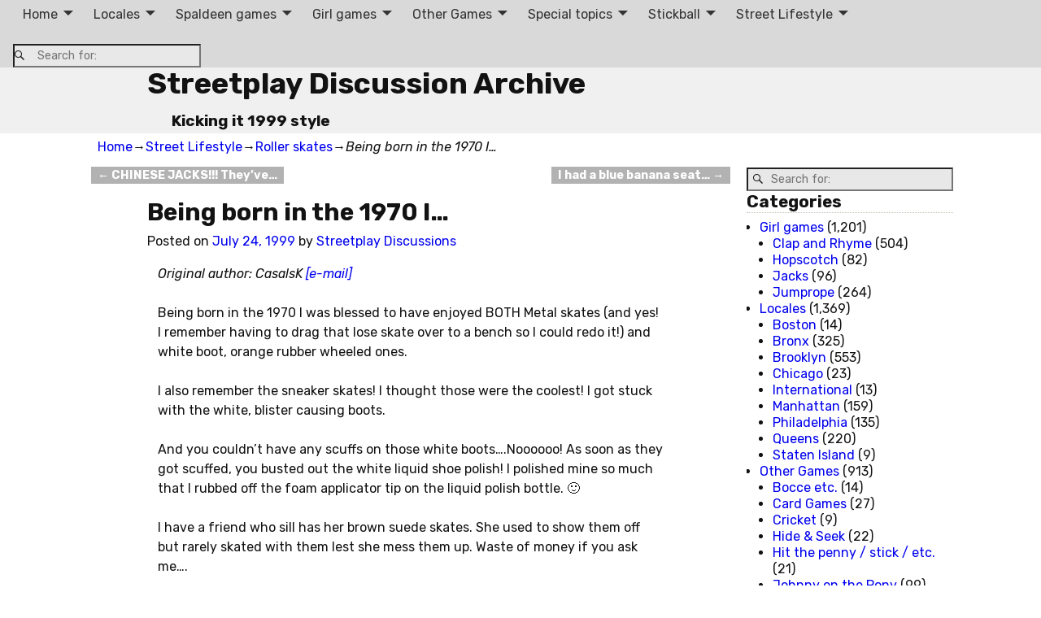

--- FILE ---
content_type: text/html; charset=UTF-8
request_url: http://20.streetplay.com/1999/07/24/being-born-in-the-1970-i/
body_size: 20774
content:
<!DOCTYPE html>
<html dir="ltr" lang="en-US" prefix="og: https://ogp.me/ns#">
<head>
    <meta charset="UTF-8"/>
    <meta name='viewport' content='width=device-width,initial-scale=1.0' />

    <link rel="profile" href="//gmpg.org/xfn/11"/>
    <link rel="pingback" href=""/>

    <!-- Self-host Google Fonts -->
<link href='http://20.streetplay.com/wp-content/themes/weaver-xtreme/assets/css/fonts/google/google-fonts.min.css?ver=6.7' rel='stylesheet' type='text/css'>
<title>Being born in the 1970 I… | Streetplay Discussion Archive</title>

		<!-- All in One SEO 4.9.3 - aioseo.com -->
	<meta name="robots" content="max-image-preview:large" />
	<meta name="author" content="Streetplay Discussions"/>
	<link rel="canonical" href="http://20.streetplay.com/1999/07/24/being-born-in-the-1970-i/" />
	<meta name="generator" content="All in One SEO (AIOSEO) 4.9.3" />
		<meta property="og:locale" content="en_US" />
		<meta property="og:site_name" content="Streetplay Discussion Archive | Kicking it 1999 style" />
		<meta property="og:type" content="article" />
		<meta property="og:title" content="Being born in the 1970 I… | Streetplay Discussion Archive" />
		<meta property="og:url" content="http://20.streetplay.com/1999/07/24/being-born-in-the-1970-i/" />
		<meta property="article:published_time" content="1999-07-24T14:37:00+00:00" />
		<meta property="article:modified_time" content="1999-07-24T14:37:00+00:00" />
		<meta name="twitter:card" content="summary" />
		<meta name="twitter:title" content="Being born in the 1970 I… | Streetplay Discussion Archive" />
		<script type="application/ld+json" class="aioseo-schema">
			{"@context":"https:\/\/schema.org","@graph":[{"@type":"Article","@id":"http:\/\/20.streetplay.com\/1999\/07\/24\/being-born-in-the-1970-i\/#article","name":"Being born in the 1970 I\u2026 | Streetplay Discussion Archive","headline":"Being born in the 1970 I&#8230;","author":{"@id":"http:\/\/20.streetplay.com\/author\/streetplay-discussions\/#author"},"publisher":{"@id":"http:\/\/20.streetplay.com\/#organization"},"datePublished":"1999-07-24T14:37:00+00:00","dateModified":"1999-07-24T14:37:00+00:00","inLanguage":"en-US","mainEntityOfPage":{"@id":"http:\/\/20.streetplay.com\/1999\/07\/24\/being-born-in-the-1970-i\/#webpage"},"isPartOf":{"@id":"http:\/\/20.streetplay.com\/1999\/07\/24\/being-born-in-the-1970-i\/#webpage"},"articleSection":"Roller skates, Toys"},{"@type":"BreadcrumbList","@id":"http:\/\/20.streetplay.com\/1999\/07\/24\/being-born-in-the-1970-i\/#breadcrumblist","itemListElement":[{"@type":"ListItem","@id":"http:\/\/20.streetplay.com#listItem","position":1,"name":"Home","item":"http:\/\/20.streetplay.com","nextItem":{"@type":"ListItem","@id":"http:\/\/20.streetplay.com\/category\/street-lifestyle\/#listItem","name":"Street Lifestyle"}},{"@type":"ListItem","@id":"http:\/\/20.streetplay.com\/category\/street-lifestyle\/#listItem","position":2,"name":"Street Lifestyle","item":"http:\/\/20.streetplay.com\/category\/street-lifestyle\/","nextItem":{"@type":"ListItem","@id":"http:\/\/20.streetplay.com\/category\/street-lifestyle\/toys\/#listItem","name":"Toys"},"previousItem":{"@type":"ListItem","@id":"http:\/\/20.streetplay.com#listItem","name":"Home"}},{"@type":"ListItem","@id":"http:\/\/20.streetplay.com\/category\/street-lifestyle\/toys\/#listItem","position":3,"name":"Toys","item":"http:\/\/20.streetplay.com\/category\/street-lifestyle\/toys\/","nextItem":{"@type":"ListItem","@id":"http:\/\/20.streetplay.com\/1999\/07\/24\/being-born-in-the-1970-i\/#listItem","name":"Being born in the 1970 I&#8230;"},"previousItem":{"@type":"ListItem","@id":"http:\/\/20.streetplay.com\/category\/street-lifestyle\/#listItem","name":"Street Lifestyle"}},{"@type":"ListItem","@id":"http:\/\/20.streetplay.com\/1999\/07\/24\/being-born-in-the-1970-i\/#listItem","position":4,"name":"Being born in the 1970 I&#8230;","previousItem":{"@type":"ListItem","@id":"http:\/\/20.streetplay.com\/category\/street-lifestyle\/toys\/#listItem","name":"Toys"}}]},{"@type":"Organization","@id":"http:\/\/20.streetplay.com\/#organization","name":"Streetplay Discussion Archive","description":"Kicking it 1999 style","url":"http:\/\/20.streetplay.com\/"},{"@type":"Person","@id":"http:\/\/20.streetplay.com\/author\/streetplay-discussions\/#author","url":"http:\/\/20.streetplay.com\/author\/streetplay-discussions\/","name":"Streetplay Discussions","image":{"@type":"ImageObject","@id":"http:\/\/20.streetplay.com\/1999\/07\/24\/being-born-in-the-1970-i\/#authorImage","url":"https:\/\/secure.gravatar.com\/avatar\/cedd4ed666fb7f547c20d1402ae9adeaae5728b5f4572276f56bcbdd8c2c4cf0?s=96&d=mm&r=g","width":96,"height":96,"caption":"Streetplay Discussions"}},{"@type":"WebPage","@id":"http:\/\/20.streetplay.com\/1999\/07\/24\/being-born-in-the-1970-i\/#webpage","url":"http:\/\/20.streetplay.com\/1999\/07\/24\/being-born-in-the-1970-i\/","name":"Being born in the 1970 I\u2026 | Streetplay Discussion Archive","inLanguage":"en-US","isPartOf":{"@id":"http:\/\/20.streetplay.com\/#website"},"breadcrumb":{"@id":"http:\/\/20.streetplay.com\/1999\/07\/24\/being-born-in-the-1970-i\/#breadcrumblist"},"author":{"@id":"http:\/\/20.streetplay.com\/author\/streetplay-discussions\/#author"},"creator":{"@id":"http:\/\/20.streetplay.com\/author\/streetplay-discussions\/#author"},"datePublished":"1999-07-24T14:37:00+00:00","dateModified":"1999-07-24T14:37:00+00:00"},{"@type":"WebSite","@id":"http:\/\/20.streetplay.com\/#website","url":"http:\/\/20.streetplay.com\/","name":"Streetplay Discussion Archive","description":"Kicking it 1999 style","inLanguage":"en-US","publisher":{"@id":"http:\/\/20.streetplay.com\/#organization"}}]}
		</script>
		<!-- All in One SEO -->

<link rel="alternate" type="application/rss+xml" title="Streetplay Discussion Archive &raquo; Feed" href="http://20.streetplay.com/feed/" />
<link rel="alternate" title="oEmbed (JSON)" type="application/json+oembed" href="http://20.streetplay.com/wp-json/oembed/1.0/embed?url=http%3A%2F%2F20.streetplay.com%2F1999%2F07%2F24%2Fbeing-born-in-the-1970-i%2F" />
<link rel="alternate" title="oEmbed (XML)" type="text/xml+oembed" href="http://20.streetplay.com/wp-json/oembed/1.0/embed?url=http%3A%2F%2F20.streetplay.com%2F1999%2F07%2F24%2Fbeing-born-in-the-1970-i%2F&#038;format=xml" />
<style id='wp-img-auto-sizes-contain-inline-css' type='text/css'>
img:is([sizes=auto i],[sizes^="auto," i]){contain-intrinsic-size:3000px 1500px}
/*# sourceURL=wp-img-auto-sizes-contain-inline-css */
</style>
<style id='wp-emoji-styles-inline-css' type='text/css'>

	img.wp-smiley, img.emoji {
		display: inline !important;
		border: none !important;
		box-shadow: none !important;
		height: 1em !important;
		width: 1em !important;
		margin: 0 0.07em !important;
		vertical-align: -0.1em !important;
		background: none !important;
		padding: 0 !important;
	}
/*# sourceURL=wp-emoji-styles-inline-css */
</style>
<style id='wp-block-library-inline-css' type='text/css'>
:root{--wp-block-synced-color:#7a00df;--wp-block-synced-color--rgb:122,0,223;--wp-bound-block-color:var(--wp-block-synced-color);--wp-editor-canvas-background:#ddd;--wp-admin-theme-color:#007cba;--wp-admin-theme-color--rgb:0,124,186;--wp-admin-theme-color-darker-10:#006ba1;--wp-admin-theme-color-darker-10--rgb:0,107,160.5;--wp-admin-theme-color-darker-20:#005a87;--wp-admin-theme-color-darker-20--rgb:0,90,135;--wp-admin-border-width-focus:2px}@media (min-resolution:192dpi){:root{--wp-admin-border-width-focus:1.5px}}.wp-element-button{cursor:pointer}:root .has-very-light-gray-background-color{background-color:#eee}:root .has-very-dark-gray-background-color{background-color:#313131}:root .has-very-light-gray-color{color:#eee}:root .has-very-dark-gray-color{color:#313131}:root .has-vivid-green-cyan-to-vivid-cyan-blue-gradient-background{background:linear-gradient(135deg,#00d084,#0693e3)}:root .has-purple-crush-gradient-background{background:linear-gradient(135deg,#34e2e4,#4721fb 50%,#ab1dfe)}:root .has-hazy-dawn-gradient-background{background:linear-gradient(135deg,#faaca8,#dad0ec)}:root .has-subdued-olive-gradient-background{background:linear-gradient(135deg,#fafae1,#67a671)}:root .has-atomic-cream-gradient-background{background:linear-gradient(135deg,#fdd79a,#004a59)}:root .has-nightshade-gradient-background{background:linear-gradient(135deg,#330968,#31cdcf)}:root .has-midnight-gradient-background{background:linear-gradient(135deg,#020381,#2874fc)}:root{--wp--preset--font-size--normal:16px;--wp--preset--font-size--huge:42px}.has-regular-font-size{font-size:1em}.has-larger-font-size{font-size:2.625em}.has-normal-font-size{font-size:var(--wp--preset--font-size--normal)}.has-huge-font-size{font-size:var(--wp--preset--font-size--huge)}.has-text-align-center{text-align:center}.has-text-align-left{text-align:left}.has-text-align-right{text-align:right}.has-fit-text{white-space:nowrap!important}#end-resizable-editor-section{display:none}.aligncenter{clear:both}.items-justified-left{justify-content:flex-start}.items-justified-center{justify-content:center}.items-justified-right{justify-content:flex-end}.items-justified-space-between{justify-content:space-between}.screen-reader-text{border:0;clip-path:inset(50%);height:1px;margin:-1px;overflow:hidden;padding:0;position:absolute;width:1px;word-wrap:normal!important}.screen-reader-text:focus{background-color:#ddd;clip-path:none;color:#444;display:block;font-size:1em;height:auto;left:5px;line-height:normal;padding:15px 23px 14px;text-decoration:none;top:5px;width:auto;z-index:100000}html :where(.has-border-color){border-style:solid}html :where([style*=border-top-color]){border-top-style:solid}html :where([style*=border-right-color]){border-right-style:solid}html :where([style*=border-bottom-color]){border-bottom-style:solid}html :where([style*=border-left-color]){border-left-style:solid}html :where([style*=border-width]){border-style:solid}html :where([style*=border-top-width]){border-top-style:solid}html :where([style*=border-right-width]){border-right-style:solid}html :where([style*=border-bottom-width]){border-bottom-style:solid}html :where([style*=border-left-width]){border-left-style:solid}html :where(img[class*=wp-image-]){height:auto;max-width:100%}:where(figure){margin:0 0 1em}html :where(.is-position-sticky){--wp-admin--admin-bar--position-offset:var(--wp-admin--admin-bar--height,0px)}@media screen and (max-width:600px){html :where(.is-position-sticky){--wp-admin--admin-bar--position-offset:0px}}

/*# sourceURL=wp-block-library-inline-css */
</style><style id='global-styles-inline-css' type='text/css'>
:root{--wp--preset--aspect-ratio--square: 1;--wp--preset--aspect-ratio--4-3: 4/3;--wp--preset--aspect-ratio--3-4: 3/4;--wp--preset--aspect-ratio--3-2: 3/2;--wp--preset--aspect-ratio--2-3: 2/3;--wp--preset--aspect-ratio--16-9: 16/9;--wp--preset--aspect-ratio--9-16: 9/16;--wp--preset--color--black: #000000;--wp--preset--color--cyan-bluish-gray: #abb8c3;--wp--preset--color--white: #ffffff;--wp--preset--color--pale-pink: #f78da7;--wp--preset--color--vivid-red: #cf2e2e;--wp--preset--color--luminous-vivid-orange: #ff6900;--wp--preset--color--luminous-vivid-amber: #fcb900;--wp--preset--color--light-green-cyan: #7bdcb5;--wp--preset--color--vivid-green-cyan: #00d084;--wp--preset--color--pale-cyan-blue: #8ed1fc;--wp--preset--color--vivid-cyan-blue: #0693e3;--wp--preset--color--vivid-purple: #9b51e0;--wp--preset--gradient--vivid-cyan-blue-to-vivid-purple: linear-gradient(135deg,rgb(6,147,227) 0%,rgb(155,81,224) 100%);--wp--preset--gradient--light-green-cyan-to-vivid-green-cyan: linear-gradient(135deg,rgb(122,220,180) 0%,rgb(0,208,130) 100%);--wp--preset--gradient--luminous-vivid-amber-to-luminous-vivid-orange: linear-gradient(135deg,rgb(252,185,0) 0%,rgb(255,105,0) 100%);--wp--preset--gradient--luminous-vivid-orange-to-vivid-red: linear-gradient(135deg,rgb(255,105,0) 0%,rgb(207,46,46) 100%);--wp--preset--gradient--very-light-gray-to-cyan-bluish-gray: linear-gradient(135deg,rgb(238,238,238) 0%,rgb(169,184,195) 100%);--wp--preset--gradient--cool-to-warm-spectrum: linear-gradient(135deg,rgb(74,234,220) 0%,rgb(151,120,209) 20%,rgb(207,42,186) 40%,rgb(238,44,130) 60%,rgb(251,105,98) 80%,rgb(254,248,76) 100%);--wp--preset--gradient--blush-light-purple: linear-gradient(135deg,rgb(255,206,236) 0%,rgb(152,150,240) 100%);--wp--preset--gradient--blush-bordeaux: linear-gradient(135deg,rgb(254,205,165) 0%,rgb(254,45,45) 50%,rgb(107,0,62) 100%);--wp--preset--gradient--luminous-dusk: linear-gradient(135deg,rgb(255,203,112) 0%,rgb(199,81,192) 50%,rgb(65,88,208) 100%);--wp--preset--gradient--pale-ocean: linear-gradient(135deg,rgb(255,245,203) 0%,rgb(182,227,212) 50%,rgb(51,167,181) 100%);--wp--preset--gradient--electric-grass: linear-gradient(135deg,rgb(202,248,128) 0%,rgb(113,206,126) 100%);--wp--preset--gradient--midnight: linear-gradient(135deg,rgb(2,3,129) 0%,rgb(40,116,252) 100%);--wp--preset--font-size--small: 13px;--wp--preset--font-size--medium: 20px;--wp--preset--font-size--large: 36px;--wp--preset--font-size--x-large: 42px;--wp--preset--spacing--20: 0.44rem;--wp--preset--spacing--30: 0.67rem;--wp--preset--spacing--40: 1rem;--wp--preset--spacing--50: 1.5rem;--wp--preset--spacing--60: 2.25rem;--wp--preset--spacing--70: 3.38rem;--wp--preset--spacing--80: 5.06rem;--wp--preset--shadow--natural: 6px 6px 9px rgba(0, 0, 0, 0.2);--wp--preset--shadow--deep: 12px 12px 50px rgba(0, 0, 0, 0.4);--wp--preset--shadow--sharp: 6px 6px 0px rgba(0, 0, 0, 0.2);--wp--preset--shadow--outlined: 6px 6px 0px -3px rgb(255, 255, 255), 6px 6px rgb(0, 0, 0);--wp--preset--shadow--crisp: 6px 6px 0px rgb(0, 0, 0);}:where(.is-layout-flex){gap: 0.5em;}:where(.is-layout-grid){gap: 0.5em;}body .is-layout-flex{display: flex;}.is-layout-flex{flex-wrap: wrap;align-items: center;}.is-layout-flex > :is(*, div){margin: 0;}body .is-layout-grid{display: grid;}.is-layout-grid > :is(*, div){margin: 0;}:where(.wp-block-columns.is-layout-flex){gap: 2em;}:where(.wp-block-columns.is-layout-grid){gap: 2em;}:where(.wp-block-post-template.is-layout-flex){gap: 1.25em;}:where(.wp-block-post-template.is-layout-grid){gap: 1.25em;}.has-black-color{color: var(--wp--preset--color--black) !important;}.has-cyan-bluish-gray-color{color: var(--wp--preset--color--cyan-bluish-gray) !important;}.has-white-color{color: var(--wp--preset--color--white) !important;}.has-pale-pink-color{color: var(--wp--preset--color--pale-pink) !important;}.has-vivid-red-color{color: var(--wp--preset--color--vivid-red) !important;}.has-luminous-vivid-orange-color{color: var(--wp--preset--color--luminous-vivid-orange) !important;}.has-luminous-vivid-amber-color{color: var(--wp--preset--color--luminous-vivid-amber) !important;}.has-light-green-cyan-color{color: var(--wp--preset--color--light-green-cyan) !important;}.has-vivid-green-cyan-color{color: var(--wp--preset--color--vivid-green-cyan) !important;}.has-pale-cyan-blue-color{color: var(--wp--preset--color--pale-cyan-blue) !important;}.has-vivid-cyan-blue-color{color: var(--wp--preset--color--vivid-cyan-blue) !important;}.has-vivid-purple-color{color: var(--wp--preset--color--vivid-purple) !important;}.has-black-background-color{background-color: var(--wp--preset--color--black) !important;}.has-cyan-bluish-gray-background-color{background-color: var(--wp--preset--color--cyan-bluish-gray) !important;}.has-white-background-color{background-color: var(--wp--preset--color--white) !important;}.has-pale-pink-background-color{background-color: var(--wp--preset--color--pale-pink) !important;}.has-vivid-red-background-color{background-color: var(--wp--preset--color--vivid-red) !important;}.has-luminous-vivid-orange-background-color{background-color: var(--wp--preset--color--luminous-vivid-orange) !important;}.has-luminous-vivid-amber-background-color{background-color: var(--wp--preset--color--luminous-vivid-amber) !important;}.has-light-green-cyan-background-color{background-color: var(--wp--preset--color--light-green-cyan) !important;}.has-vivid-green-cyan-background-color{background-color: var(--wp--preset--color--vivid-green-cyan) !important;}.has-pale-cyan-blue-background-color{background-color: var(--wp--preset--color--pale-cyan-blue) !important;}.has-vivid-cyan-blue-background-color{background-color: var(--wp--preset--color--vivid-cyan-blue) !important;}.has-vivid-purple-background-color{background-color: var(--wp--preset--color--vivid-purple) !important;}.has-black-border-color{border-color: var(--wp--preset--color--black) !important;}.has-cyan-bluish-gray-border-color{border-color: var(--wp--preset--color--cyan-bluish-gray) !important;}.has-white-border-color{border-color: var(--wp--preset--color--white) !important;}.has-pale-pink-border-color{border-color: var(--wp--preset--color--pale-pink) !important;}.has-vivid-red-border-color{border-color: var(--wp--preset--color--vivid-red) !important;}.has-luminous-vivid-orange-border-color{border-color: var(--wp--preset--color--luminous-vivid-orange) !important;}.has-luminous-vivid-amber-border-color{border-color: var(--wp--preset--color--luminous-vivid-amber) !important;}.has-light-green-cyan-border-color{border-color: var(--wp--preset--color--light-green-cyan) !important;}.has-vivid-green-cyan-border-color{border-color: var(--wp--preset--color--vivid-green-cyan) !important;}.has-pale-cyan-blue-border-color{border-color: var(--wp--preset--color--pale-cyan-blue) !important;}.has-vivid-cyan-blue-border-color{border-color: var(--wp--preset--color--vivid-cyan-blue) !important;}.has-vivid-purple-border-color{border-color: var(--wp--preset--color--vivid-purple) !important;}.has-vivid-cyan-blue-to-vivid-purple-gradient-background{background: var(--wp--preset--gradient--vivid-cyan-blue-to-vivid-purple) !important;}.has-light-green-cyan-to-vivid-green-cyan-gradient-background{background: var(--wp--preset--gradient--light-green-cyan-to-vivid-green-cyan) !important;}.has-luminous-vivid-amber-to-luminous-vivid-orange-gradient-background{background: var(--wp--preset--gradient--luminous-vivid-amber-to-luminous-vivid-orange) !important;}.has-luminous-vivid-orange-to-vivid-red-gradient-background{background: var(--wp--preset--gradient--luminous-vivid-orange-to-vivid-red) !important;}.has-very-light-gray-to-cyan-bluish-gray-gradient-background{background: var(--wp--preset--gradient--very-light-gray-to-cyan-bluish-gray) !important;}.has-cool-to-warm-spectrum-gradient-background{background: var(--wp--preset--gradient--cool-to-warm-spectrum) !important;}.has-blush-light-purple-gradient-background{background: var(--wp--preset--gradient--blush-light-purple) !important;}.has-blush-bordeaux-gradient-background{background: var(--wp--preset--gradient--blush-bordeaux) !important;}.has-luminous-dusk-gradient-background{background: var(--wp--preset--gradient--luminous-dusk) !important;}.has-pale-ocean-gradient-background{background: var(--wp--preset--gradient--pale-ocean) !important;}.has-electric-grass-gradient-background{background: var(--wp--preset--gradient--electric-grass) !important;}.has-midnight-gradient-background{background: var(--wp--preset--gradient--midnight) !important;}.has-small-font-size{font-size: var(--wp--preset--font-size--small) !important;}.has-medium-font-size{font-size: var(--wp--preset--font-size--medium) !important;}.has-large-font-size{font-size: var(--wp--preset--font-size--large) !important;}.has-x-large-font-size{font-size: var(--wp--preset--font-size--x-large) !important;}
/*# sourceURL=global-styles-inline-css */
</style>

<style id='classic-theme-styles-inline-css' type='text/css'>
/*! This file is auto-generated */
.wp-block-button__link{color:#fff;background-color:#32373c;border-radius:9999px;box-shadow:none;text-decoration:none;padding:calc(.667em + 2px) calc(1.333em + 2px);font-size:1.125em}.wp-block-file__button{background:#32373c;color:#fff;text-decoration:none}
/*# sourceURL=/wp-includes/css/classic-themes.min.css */
</style>
<link rel='stylesheet' id='catch-infinite-scroll-css' href='http://20.streetplay.com/wp-content/plugins/catch-infinite-scroll/public/css/catch-infinite-scroll-public.css?ver=2.0.8' type='text/css' media='all' />
<link rel='stylesheet' id='eeb-css-frontend-css' href='http://20.streetplay.com/wp-content/plugins/email-encoder-bundle/core/includes/assets/css/style.css?ver=251022-123453' type='text/css' media='all' />
<link rel='stylesheet' id='wii2wx-style-sheet-css' href='http://20.streetplay.com/wp-content/plugins/weaver-ii-to-weaver-xtreme/wii2wx_style.css?ver=all' type='text/css' media='all' />
<link rel='stylesheet' id='atw-posts-style-sheet-css' href='http://20.streetplay.com/wp-content/plugins/show-posts/atw-posts-style.min.css?ver=1.8.1' type='text/css' media='all' />
<link rel='stylesheet' id='weaverx-font-sheet-css' href='http://20.streetplay.com/wp-content/themes/weaver-xtreme/assets/css/fonts.min.css?ver=6.7' type='text/css' media='all' />
<link rel='stylesheet' id='weaverx-style-sheet-css' href='http://20.streetplay.com/wp-content/themes/weaver-xtreme/assets/css/style-weaverx.min.css?ver=6.7' type='text/css' media='all' />
<style id='weaverx-style-sheet-inline-css' type='text/css'>
#wrapper{max-width:1080px}@media (min-width:1188px){.weaverx-sb-one-column .alignwide,#header .alignwide,#header.alignwide,#colophon.alignwide,#colophon .alignwide,#container .alignwide,#container.alignwide,#wrapper .alignwide,#wrapper.alignwide,#infobar .alignwide,.alignwide{margin-left:inherit;margin-right:inherit;max-width:none;width:100%}}@media (max-width:1187px){.alignwide{margin-left:inherit;margin-right:inherit;max-width:none;width:100%}}@media (min-width:1166px){.weaverx-sb-one-column .alignwide,#header .alignwide,#header.alignwide,#colophon.alignwide,#colophon .alignwide,#container .alignwide,#container.alignwide,#wrapper .alignwide,#wrapper.alignwide,#infobar .alignwide,.alignwide{margin-left:calc(50% - 46vw);margin-right:calc(50% - 46vw);max-width:10000px;width:92vw}}@media (max-width:1165px){.alignwide{margin-left:0 !important;margin-right:0 !important;max-width:100% !important;width:100% !important}}#branding #header-image img{float:none}/* alignwide*/.weaverx-theme-menu .current_page_item >a,.weaverx-theme-menu .current-menu-item >a,.weaverx-theme-menu .current-cat >a{font-weight:bold}body{background-color:#FFFFFF}.menu-primary .wvrx-menu-container,.menu-primary .site-title-on-menu,.menu-primary .site-title-on-menu a{background-color:#D9D9D9}.menu-primary .wvrx-menu-container,.menu-primary .site-title-on-menu,.menu-primary .site-title-on-menu a{color:#333333}.menu-secondary .wvrx-menu-container{background-color:#D9D9D9}.menu-secondary .wvrx-menu-container{color:#333333}.menu-primary .wvrx-menu ul li a,.menu-primary .wvrx-menu ul.mega-menu li{background-color:#BABABA}.menu-primary .wvrx-menu ul li a,.menu-primary .wvrx-menu ul.mega-menu li{color:#333333}.menu-secondary .wvrx-menu ul li a,.menu-secondary .wvrx-menu ul.mega-menu li{background-color:#BABABA}.menu-secondary .wvrx-menu ul li a,.menu-secondary .wvrx-menu ul.mega-menu li{color:#333333}.menu-primary .wvrx-menu >li >a{color:#333333}.menu-primary .wvrx-menu >li >a:hover{background-color:#C9C9C9 !important}.menu-secondary .wvrx-menu >li >a{color:#333333}.menu-secondary .wvrx-menu >li >a:hover{background-color:#C9C9C9 !important}.menu-primary .wvrx-menu ul li a{color:#333333}.menu-primary .wvrx-menu ul li a:hover{background-color:#C9C9C9 !important}.menu-secondary .wvrx-menu ul li a{color:#333333}.menu-secondary .wvrx-menu ul li a:hover{background-color:#C9C9C9 !important}.menu-primary .menu-toggle-button{color:#333333}@media( min-width:768px){.menu-primary .wvrx-menu,.menu-primary .wvrx-menu-container{text-align:center;line-height:0}}.menu-primary .menu-arrows .toggle-submenu:after{color:#333333}.menu-primary .menu-arrows ul .toggle-submenu:after{color:#333333}.menu-primary .menu-arrows.is-mobile-menu.menu-arrows ul a .toggle-submenu:after{color:#333333}.menu-primary .menu-arrows ul .toggle-submenu:after{color:#333333}.menu-secondary .menu-toggle-button{color:#333333}@media( min-width:768px){.menu-secondary .wvrx-menu,.menu-secondary .wvrx-menu-container{text-align:center;line-height:0}}.menu-secondary .menu-arrows .toggle-submenu:after{color:#333333}.menu-secondary .menu-arrows ul .toggle-submenu:after{color:#333333}.menu-secondary .menu-arrows.is-mobile-menu.menu-arrows ul a .toggle-submenu:after{color:#333333}.menu-secondary .menu-arrows ul .toggle-submenu:after{color:#333333}@media( min-width:768px){.menu-extra .wvrx-menu,.menu-extra .wvrx-menu-container{text-align:left}}@media screen and ( min-width:768px){}.l-widget-area-top{width:80%}@media (max-width:580px){.l-widget-area-top{width:100%}}.l-widget-area-bottom{width:80%}@media (max-width:580px){.l-widget-area-bottom{width:100%}}#container{width:100%}@media (max-width:580px){#container{width:100%}}.widget-area-top{background-color:#F5F5F5}.widget-area-bottom{background-color:#F5F5F5}#header{background-color:#F0F0F0}@media( min-width:768px){#header-html{padding-left:%;padding-right:%}}@media( max-width:767px){#header-html{padding-left:.5%;padding-right:.5%}}@media( min-width:768px){#header-widget-area{padding-left:%;padding-right:%}}@media( max-width:767px){#header-widget-area{padding-left:.5%;padding-right:.5%}}#colophon{background-color:#F0F0F0}@media( min-width:768px){#footer-html{padding-left:%;padding-right:%}}@media( max-width:767px){#footer-html{padding-left:.5%;padding-right:.5%}}@media( min-width:768px){#footer-widget-area{padding-left:%;padding-right:%}}@media( max-width:767px){#footer-widget-area{padding-left:.5%;padding-right:.5%}}#content{padding-left:.00000%}#content{padding-right:.00000%}#wrapper{background-color:#FFFFFF}#wrapper{color:#121212}.post-area{padding-left:10.00000%}.post-area{padding-right:10.00000%}.menu-primary .wvrx-menu-container .search-form .search-submit{color:#333333}#wrapper .search-form .search-submit{color:#121212}#inject_fixedtop,#inject_fixedbottom,.wvrx-fixedtop,.wvrx-fixonscroll{max-width:1080px}@media ( max-width:1080px){.wvrx-fixedtop,.wvrx-fixonscroll,#inject_fixedtop,#inject_fixedbottom{left:0;margin-left:0 !important;margin-right:0 !important}}@media ( min-width:1080px){#inject_fixedtop{margin-left:-0px;margin-right:-0px}.wvrx-fixedtop,.wvrx-fixonscroll{margin-left:0;margin-right:calc( 0 - 0 - 0 )}}@media ( min-width:1080px){#inject_fixedbottom{margin-left:-0px;margin-right:-0px}}#content{}#content .entry-content{max-width:940px;margin-left:auto;margin-right:auto;padding-left:2%;padding-right:2%}.post-area{}.post-area{max-width:80%}.post-area .entry-summary,.post-area .entry-content{max-width:940px;margin-left:auto;margin-right:auto}.blog .sticky{max-width:100%}/* Custom CSS rules for Plain full width sub-theme */#container .nav-previous a,#container .nav-next a,.more-msg,.form-submit input{background-color:rgba(0,0,0,.3);color:#FFF;padding:2px 8px;line-height:2;margin-left:3%;margin-right:3%}
/*# sourceURL=weaverx-style-sheet-inline-css */
</style>
<script type="text/javascript" src="http://20.streetplay.com/wp-includes/js/jquery/jquery.min.js?ver=3.7.1" id="jquery-core-js"></script>
<script type="text/javascript" src="http://20.streetplay.com/wp-includes/js/jquery/jquery-migrate.min.js?ver=3.4.1" id="jquery-migrate-js"></script>
<script type="text/javascript" id="weaver-xtreme-JSLib-js-extra">
/* <![CDATA[ */
var wvrxOpts = {"useSmartMenus":"1","menuAltswitch":"767","mobileAltLabel":"","primaryScroll":"fixed-top","primaryMove":"0","secondaryScroll":"none","secondaryMove":"0","headerVideoClass":"has-header-video"};
//# sourceURL=weaver-xtreme-JSLib-js-extra
/* ]]> */
</script>
<script type="text/javascript" src="http://20.streetplay.com/wp-content/themes/weaver-xtreme/assets/js/weaverxjslib.min.js?ver=6.7" id="weaver-xtreme-JSLib-js"></script>
<script type="text/javascript" src="http://20.streetplay.com/wp-content/themes/weaver-xtreme/assets/js/smartmenus/jquery.smartmenus.min.js?ver=6.7" id="weaverxSMLib-js"></script>
<script type="text/javascript" src="http://20.streetplay.com/wp-content/plugins/email-encoder-bundle/core/includes/assets/js/custom.js?ver=251022-123453" id="eeb-js-frontend-js"></script>
<script type="text/javascript" src="http://20.streetplay.com/wp-content/plugins/google-analyticator/external-tracking.min.js?ver=6.5.7" id="ga-external-tracking-js"></script>
<link rel="https://api.w.org/" href="http://20.streetplay.com/wp-json/" /><link rel="alternate" title="JSON" type="application/json" href="http://20.streetplay.com/wp-json/wp/v2/posts/10968" /><link rel="EditURI" type="application/rsd+xml" title="RSD" href="http://20.streetplay.com/xmlrpc.php?rsd" />
<meta name="generator" content="WordPress 6.9" />
<link rel='shortlink' href='http://20.streetplay.com/?p=10968' />
<style data-context="foundation-flickity-css">/*! Flickity v2.0.2
http://flickity.metafizzy.co
---------------------------------------------- */.flickity-enabled{position:relative}.flickity-enabled:focus{outline:0}.flickity-viewport{overflow:hidden;position:relative;height:100%}.flickity-slider{position:absolute;width:100%;height:100%}.flickity-enabled.is-draggable{-webkit-tap-highlight-color:transparent;tap-highlight-color:transparent;-webkit-user-select:none;-moz-user-select:none;-ms-user-select:none;user-select:none}.flickity-enabled.is-draggable .flickity-viewport{cursor:move;cursor:-webkit-grab;cursor:grab}.flickity-enabled.is-draggable .flickity-viewport.is-pointer-down{cursor:-webkit-grabbing;cursor:grabbing}.flickity-prev-next-button{position:absolute;top:50%;width:44px;height:44px;border:none;border-radius:50%;background:#fff;background:hsla(0,0%,100%,.75);cursor:pointer;-webkit-transform:translateY(-50%);transform:translateY(-50%)}.flickity-prev-next-button:hover{background:#fff}.flickity-prev-next-button:focus{outline:0;box-shadow:0 0 0 5px #09f}.flickity-prev-next-button:active{opacity:.6}.flickity-prev-next-button.previous{left:10px}.flickity-prev-next-button.next{right:10px}.flickity-rtl .flickity-prev-next-button.previous{left:auto;right:10px}.flickity-rtl .flickity-prev-next-button.next{right:auto;left:10px}.flickity-prev-next-button:disabled{opacity:.3;cursor:auto}.flickity-prev-next-button svg{position:absolute;left:20%;top:20%;width:60%;height:60%}.flickity-prev-next-button .arrow{fill:#333}.flickity-page-dots{position:absolute;width:100%;bottom:-25px;padding:0;margin:0;list-style:none;text-align:center;line-height:1}.flickity-rtl .flickity-page-dots{direction:rtl}.flickity-page-dots .dot{display:inline-block;width:10px;height:10px;margin:0 8px;background:#333;border-radius:50%;opacity:.25;cursor:pointer}.flickity-page-dots .dot.is-selected{opacity:1}</style><style data-context="foundation-slideout-css">.slideout-menu{position:fixed;left:0;top:0;bottom:0;right:auto;z-index:0;width:256px;overflow-y:auto;-webkit-overflow-scrolling:touch;display:none}.slideout-menu.pushit-right{left:auto;right:0}.slideout-panel{position:relative;z-index:1;will-change:transform}.slideout-open,.slideout-open .slideout-panel,.slideout-open body{overflow:hidden}.slideout-open .slideout-menu{display:block}.pushit{display:none}</style><!-- Weaver Xtreme 6.7 ( 62 ) Plain - Full width-V-43 --> <!-- Weaver Xtreme Theme Support 6.5.1 --> <link href="https://fonts.googleapis.com/css?family=Rubik:400,400i,700,700i" rel="stylesheet">
<link href='/wp-content/custom-css/custom-css.css' rel='stylesheet' type='text/css'>
<!-- End of Weaver Xtreme options -->
<!-- Google Analytics Tracking by Google Analyticator 6.5.7 -->
<script type="text/javascript">
    var analyticsFileTypes = [];
    var analyticsSnippet = 'disabled';
    var analyticsEventTracking = 'enabled';
</script>
<script type="text/javascript">
	(function(i,s,o,g,r,a,m){i['GoogleAnalyticsObject']=r;i[r]=i[r]||function(){
	(i[r].q=i[r].q||[]).push(arguments)},i[r].l=1*new Date();a=s.createElement(o),
	m=s.getElementsByTagName(o)[0];a.async=1;a.src=g;m.parentNode.insertBefore(a,m)
	})(window,document,'script','//www.google-analytics.com/analytics.js','ga');
	ga('create', 'UA-7337267-7', 'auto');
 
	ga('send', 'pageview');
</script>
<style>.ios7.web-app-mode.has-fixed header{ background-color: rgba(45,53,63,.88);}</style></head>
<!-- **** body **** -->
<body class="wp-singular post-template-default single single-post postid-10968 single-format-standard wp-embed-responsive wp-theme-weaver-xtreme single-author singular not-logged-in weaverx-theme-body wvrx-not-safari is-menu-desktop is-menu-default weaverx-page-single weaverx-sb-right weaverx-has-sb has-posts" itemtype="https://schema.org/WebPage" itemscope>


<a href="#page-bottom"
   id="page-top">&darr;</a> <!-- add custom CSS to use this page-bottom link -->
<div id="wvrx-page-width">&nbsp;</div>
<!--googleoff: all-->
<noscript><p
            style="border:1px solid red;font-size:14px;background-color:pink;padding:5px;margin-left:auto;margin-right:auto;max-width:640px;text-align:center;">
        JAVASCRIPT IS DISABLED. Please enable JavaScript on your browser to best view this site.</p>
</noscript>
<!--googleon: all--><!-- displayed only if JavaScript disabled -->

<div id="wrapper" class="wrapper font-inherit align-center">
<div class="clear-preheader clear-both"></div>
<div id="header" class="header font-inherit wvrx-fullwidth header-as-img">
<div id="header-inside" class="block-inside"><header id="branding" itemtype="https://schema.org/WPHeader" itemscope>
    <div id='title-tagline' class='clearfix  '>
    <h1 id="site-title"
        class="font-inherit"><a
                href="http://20.streetplay.com/" title="Streetplay Discussion Archive"
                rel="home">
            Streetplay Discussion Archive</a></h1>

    <h2 id="site-tagline" class="hide-none"><span  class="font-inherit">Kicking it 1999 style</span></h2>    </div><!-- /.title-tagline -->
<div id="header-image" class="hide"></div><div class="clear-branding clear-both"></div>        </header><!-- #branding -->
        <div class="clear-menu-primary clear-both"></div>

<div id="nav-primary" class="menu-primary menu-primary-standard menu-type-standard wvrx-primary-fixedtop" itemtype="https://schema.org/SiteNavigationElement" itemscope>
<div class="wvrx-menu-container font-inherit alignfull wvrx-fixedtop"><span class="wvrx-menu-button"><span class="genericon genericon-menu"></span></span><div class="wvrx-menu-clear"></div><ul id="menu-main-menu" class="weaverx-theme-menu sm wvrx-menu menu-primary collapsed wvrx-center-menu"><li id="menu-item-14120" class="menu-item menu-item-type-custom menu-item-object-custom menu-item-has-children menu-item-14120"><a href="/">Home</a>
<ul class="sub-menu sub-menu-depth-0">
	<li id="menu-item-14118" class="menu-item menu-item-type-custom menu-item-object-custom menu-item-14118"><a href="/">Discussion Archive Home (this site)</a></li>
	<li id="menu-item-14116" class="menu-item menu-item-type-custom menu-item-object-custom menu-item-14116"><a href="http://www.streetplay.com/disucssion/">Streetplay Discussion Group on Facebook</a></li>
	<li id="menu-item-14114" class="menu-item menu-item-type-custom menu-item-object-custom menu-item-14114"><a href="http://www.streetplay.com/">Streetplay.com</a></li>
	<li id="menu-item-14115" class="menu-item menu-item-type-custom menu-item-object-custom menu-item-14115"><a href="http://www.streetplay.com/facebook">Streetplay on Facebook</a></li>
	<li id="menu-item-14117" class="menu-item menu-item-type-custom menu-item-object-custom menu-item-14117"><a href="https://twitter.com/streetplaycom">Streetplay on Twitter</a></li>
</ul>
</li>
<li id="menu-item-13240" class="menu-item menu-item-type-taxonomy menu-item-object-category menu-item-has-children menu-item-13240"><a href="http://20.streetplay.com/category/locales/">Locales</a>
<ul class="sub-menu sub-menu-depth-0">
	<li id="menu-item-452" class="menu-item menu-item-type-taxonomy menu-item-object-category menu-item-452"><a href="http://20.streetplay.com/category/locales/boston/">Boston</a></li>
	<li id="menu-item-18" class="menu-item menu-item-type-taxonomy menu-item-object-category menu-item-18"><a href="http://20.streetplay.com/category/locales/bronx/">Bronx</a></li>
	<li id="menu-item-103" class="menu-item menu-item-type-taxonomy menu-item-object-category menu-item-103"><a href="http://20.streetplay.com/category/locales/brooklyn/">Brooklyn</a></li>
	<li id="menu-item-437" class="menu-item menu-item-type-taxonomy menu-item-object-category menu-item-437"><a href="http://20.streetplay.com/category/locales/chicago/">Chicago</a></li>
	<li id="menu-item-13" class="menu-item menu-item-type-taxonomy menu-item-object-category menu-item-13"><a href="http://20.streetplay.com/category/locales/international/">International</a></li>
	<li id="menu-item-467" class="menu-item menu-item-type-taxonomy menu-item-object-category menu-item-467"><a href="http://20.streetplay.com/category/locales/manhattan/">Manhattan</a></li>
	<li id="menu-item-22" class="menu-item menu-item-type-taxonomy menu-item-object-category menu-item-22"><a href="http://20.streetplay.com/category/locales/philadelphia/">Philadelphia</a></li>
	<li id="menu-item-430" class="menu-item menu-item-type-taxonomy menu-item-object-category menu-item-430"><a href="http://20.streetplay.com/category/locales/queens/">Queens</a></li>
	<li id="menu-item-490" class="menu-item menu-item-type-taxonomy menu-item-object-category menu-item-490"><a href="http://20.streetplay.com/category/locales/staten-island/">Staten Island</a></li>
</ul>
</li>
<li id="menu-item-13251" class="menu-item menu-item-type-taxonomy menu-item-object-category menu-item-has-children menu-item-13251"><a href="http://20.streetplay.com/category/spaldeen-games/">Spaldeen games</a>
<ul class="sub-menu sub-menu-depth-0">
	<li id="menu-item-432" class="menu-item menu-item-type-taxonomy menu-item-object-category menu-item-432"><a href="http://20.streetplay.com/category/spaldeen-games/ace-king-queen/">Ace King Queen</a></li>
	<li id="menu-item-450" class="menu-item menu-item-type-taxonomy menu-item-object-category menu-item-450"><a href="http://20.streetplay.com/category/spaldeen-games/box-baseball/">Box Baseball</a></li>
	<li id="menu-item-449" class="menu-item menu-item-type-taxonomy menu-item-object-category menu-item-449"><a href="http://20.streetplay.com/category/spaldeen-games/boxball/">Boxball</a></li>
	<li id="menu-item-479" class="menu-item menu-item-type-taxonomy menu-item-object-category menu-item-479"><a href="http://20.streetplay.com/category/spaldeen-games/curbball/">Curbball</a></li>
	<li id="menu-item-451" class="menu-item menu-item-type-taxonomy menu-item-object-category menu-item-451"><a href="http://20.streetplay.com/category/spaldeen-games/halfball/">Halfball</a></li>
	<li id="menu-item-101" class="menu-item menu-item-type-taxonomy menu-item-object-category menu-item-101"><a href="http://20.streetplay.com/category/spaldeen-games/other-spaldeen-games/">Other Spaldeen games</a></li>
	<li id="menu-item-442" class="menu-item menu-item-type-taxonomy menu-item-object-category menu-item-442"><a href="http://20.streetplay.com/category/spaldeen-games/punchball/">Punchball</a></li>
	<li id="menu-item-96" class="menu-item menu-item-type-taxonomy menu-item-object-category menu-item-has-children menu-item-96"><a href="http://20.streetplay.com/category/spaldeen-games/stickball/">Stickball</a>
	<ul class="sub-menu sub-menu-depth-1">
		<li id="menu-item-177" class="menu-item menu-item-type-taxonomy menu-item-object-category menu-item-177"><a href="http://20.streetplay.com/category/spaldeen-games/stickball/stickball-rules/">Stickball rules</a></li>
	</ul>
</li>
	<li id="menu-item-448" class="menu-item menu-item-type-taxonomy menu-item-object-category menu-item-448"><a href="http://20.streetplay.com/category/spaldeen-games/stoopball/">Stoopball</a></li>
	<li id="menu-item-439" class="menu-item menu-item-type-taxonomy menu-item-object-category menu-item-439"><a href="http://20.streetplay.com/category/spaldeen-games/wall-games/">Wallball / Off the Wall/Point</a></li>
</ul>
</li>
<li id="menu-item-13241" class="menu-item menu-item-type-taxonomy menu-item-object-category menu-item-has-children menu-item-13241"><a href="http://20.streetplay.com/category/girl-games/">Girl games</a>
<ul class="sub-menu sub-menu-depth-0">
	<li id="menu-item-81" class="menu-item menu-item-type-taxonomy menu-item-object-category menu-item-81"><a href="http://20.streetplay.com/category/girl-games/clap-and-rhyme/">Clap and Rhyme</a></li>
	<li id="menu-item-433" class="menu-item menu-item-type-taxonomy menu-item-object-category menu-item-433"><a href="http://20.streetplay.com/category/girl-games/hopscotch/">Hopscotch</a></li>
	<li id="menu-item-434" class="menu-item menu-item-type-taxonomy menu-item-object-category menu-item-434"><a href="http://20.streetplay.com/category/girl-games/jacks/">Jacks</a></li>
	<li id="menu-item-161" class="menu-item menu-item-type-taxonomy menu-item-object-category menu-item-161"><a href="http://20.streetplay.com/category/girl-games/jumprope/">Jumprope</a></li>
</ul>
</li>
<li id="menu-item-13249" class="menu-item menu-item-type-taxonomy menu-item-object-category menu-item-has-children menu-item-13249"><a href="http://20.streetplay.com/category/other-games/">Other Games</a>
<ul class="sub-menu sub-menu-depth-0">
	<li id="menu-item-15" class="menu-item menu-item-type-taxonomy menu-item-object-category menu-item-15"><a href="http://20.streetplay.com/category/other-games/bocce-etc/">Bocce etc.</a></li>
	<li id="menu-item-487" class="menu-item menu-item-type-taxonomy menu-item-object-category menu-item-487"><a href="http://20.streetplay.com/category/other-games/card-games/">Card Games</a></li>
	<li id="menu-item-17" class="menu-item menu-item-type-taxonomy menu-item-object-category menu-item-17"><a href="http://20.streetplay.com/category/other-games/cricket/">Cricket</a></li>
	<li id="menu-item-481" class="menu-item menu-item-type-taxonomy menu-item-object-category menu-item-481"><a href="http://20.streetplay.com/category/other-games/hide-seek/">Hide &amp; Seek</a></li>
	<li id="menu-item-443" class="menu-item menu-item-type-taxonomy menu-item-object-category menu-item-443"><a href="http://20.streetplay.com/category/other-games/hit-the-penny-stick-etc/">Hit the penny / stick / etc.</a></li>
	<li id="menu-item-184" class="menu-item menu-item-type-taxonomy menu-item-object-category menu-item-184"><a href="http://20.streetplay.com/category/other-games/johnny-on-the-pony/">Johnny on the Pony</a></li>
	<li id="menu-item-210" class="menu-item menu-item-type-taxonomy menu-item-object-category menu-item-210"><a href="http://20.streetplay.com/category/other-games/marbles/">Marbles</a></li>
	<li id="menu-item-279" class="menu-item menu-item-type-taxonomy menu-item-object-category menu-item-279"><a href="http://20.streetplay.com/category/other-games/ringoleavio/">Ringoleavio</a></li>
	<li id="menu-item-113" class="menu-item menu-item-type-taxonomy menu-item-object-category menu-item-113"><a href="http://20.streetplay.com/category/other-games/skully/">Skully</a></li>
	<li id="menu-item-480" class="menu-item menu-item-type-taxonomy menu-item-object-category menu-item-480"><a href="http://20.streetplay.com/category/other-games/tag/">Tag</a></li>
</ul>
</li>
<li id="menu-item-13252" class="menu-item menu-item-type-taxonomy menu-item-object-category menu-item-has-children menu-item-13252"><a href="http://20.streetplay.com/category/special-topics/">Special topics</a>
<ul class="sub-menu sub-menu-depth-0">
	<li id="menu-item-345" class="menu-item menu-item-type-taxonomy menu-item-object-category menu-item-345"><a href="http://20.streetplay.com/category/special-topics/1999-stickball-classic/">1999 Stickball Classic</a></li>
	<li id="menu-item-3" class="menu-item menu-item-type-taxonomy menu-item-object-category menu-item-3"><a href="http://20.streetplay.com/category/special-topics/all-seasons/">All Seasons</a></li>
	<li id="menu-item-277" class="menu-item menu-item-type-taxonomy menu-item-object-category menu-item-277"><a href="http://20.streetplay.com/category/special-topics/member-spotlight/">Member spotlight</a></li>
	<li id="menu-item-92" class="menu-item menu-item-type-taxonomy menu-item-object-category menu-item-92"><a href="http://20.streetplay.com/category/special-topics/reader-stories/">Reader Stories</a></li>
	<li id="menu-item-98" class="menu-item menu-item-type-taxonomy menu-item-object-category menu-item-98"><a href="http://20.streetplay.com/category/special-topics/young-romance/">Young romance</a></li>
</ul>
</li>
<li id="menu-item-13255" class="menu-item menu-item-type-taxonomy menu-item-object-category menu-item-has-children menu-item-13255"><a href="http://20.streetplay.com/category/spaldeen-games/stickball/">Stickball</a>
<ul class="sub-menu sub-menu-depth-0">
	<li class="menu-item menu-item-type-taxonomy menu-item-object-category menu-item-177"><a href="http://20.streetplay.com/category/spaldeen-games/stickball/stickball-rules/">Stickball rules</a></li>
</ul>
</li>
<li id="menu-item-13253" class="menu-item menu-item-type-taxonomy menu-item-object-category current-post-ancestor menu-item-has-children menu-item-13253"><a href="http://20.streetplay.com/category/street-lifestyle/">Street Lifestyle</a>
<ul class="sub-menu sub-menu-depth-0">
	<li id="menu-item-415" class="menu-item menu-item-type-taxonomy menu-item-object-category menu-item-415"><a href="http://20.streetplay.com/category/street-lifestyle/bikes/">Bikes</a></li>
	<li id="menu-item-463" class="menu-item menu-item-type-taxonomy menu-item-object-category menu-item-463"><a href="http://20.streetplay.com/category/street-lifestyle/food-drink-special-topics-2/">Food &amp; Drink</a></li>
	<li id="menu-item-465" class="menu-item menu-item-type-taxonomy menu-item-object-category menu-item-465"><a href="http://20.streetplay.com/category/street-lifestyle/hanging-out/">Hanging Out</a></li>
	<li id="menu-item-132" class="menu-item menu-item-type-taxonomy menu-item-object-category menu-item-132"><a href="http://20.streetplay.com/category/street-lifestyle/playgrounds/">Playgrounds</a></li>
	<li id="menu-item-141" class="menu-item menu-item-type-taxonomy menu-item-object-category current-post-ancestor current-menu-parent current-post-parent menu-item-141"><a href="http://20.streetplay.com/category/street-lifestyle/roller-skates/">Roller skates</a></li>
	<li id="menu-item-71" class="menu-item menu-item-type-taxonomy menu-item-object-category menu-item-71"><a href="http://20.streetplay.com/category/street-lifestyle/street-fashion/">Street Fashion</a></li>
	<li id="menu-item-111" class="menu-item menu-item-type-taxonomy menu-item-object-category current-post-ancestor current-menu-parent current-post-parent menu-item-has-children menu-item-111"><a href="http://20.streetplay.com/category/street-lifestyle/toys/">Toys</a>
	<ul class="sub-menu sub-menu-depth-1">
		<li id="menu-item-414" class="menu-item menu-item-type-taxonomy menu-item-object-category menu-item-414"><a href="http://20.streetplay.com/category/street-lifestyle/toys/hula-hoops-pogo-sticks/">Hula hoops &amp; pogo sticks</a></li>
	</ul>
</li>
</ul>
</li>
<li class="search-menu search-menu default"><a title="" href="#"></a><form role="search"       method="get" class="search-form" action="http://20.streetplay.com/">
    <label for="search-form-1">
        <span class="screen-reader-text">Search for:</span>
        <input type="search" id="search-form-1" class="search-field"
               placeholder="Search for:" value=""
               name="s"/>
    </label>
    <button type="submit" class="search-submit"><span class="genericon genericon-search"></span>
    </button>

</form>

</li></li></ul><div style="clear:both;"></div></div></div><div class='clear-menu-primary-end' style='clear:both;'></div><!-- /.menu-primary -->

    <script type='text/javascript'>
        jQuery('#nav-primary .weaverx-theme-menu').smartmenus( {subIndicatorsText:'',subMenusMinWidth:'1em',subMenusMaxWidth:'25em'} );
        jQuery('#nav-primary span.wvrx-menu-button').click(function () {
            var $this = jQuery(this), $menu = jQuery('#nav-primary ul');
            if (!$this.hasClass('collapsed')) {
                $menu.addClass('collapsed');
                $this.addClass('collapsed mobile-menu-closed');
                $this.removeClass('mobile-menu-open');
            } else {
                $menu.removeClass('collapsed');
                $this.removeClass('collapsed mobile-menu-closed');
                $this.addClass('mobile-menu-open');
            }
            return false;
        }).click();</script>
</div></div><div class='clear-header-end clear-both'></div><!-- #header-inside,#header -->

<div id="container" class="container container-single relative font-inherit"><div id="container-inside" class="block-inside">

    <div id="infobar" class="font-inherit">
        <span id="breadcrumbs"><span class="crumbs"><a href="http://20.streetplay.com/">Home</a>&rarr;<a href="http://20.streetplay.com/category/street-lifestyle/">Street Lifestyle</a>&rarr;<a href="http://20.streetplay.com/category/street-lifestyle/roller-skates/">Roller skates</a>&rarr;<span class="bcur-page">Being born in the 1970 I&#8230;</span></span></span>        <span class='infobar_right'>
<span id="infobar_paginate"></span>
	</span></div>
    <div class="clear-info-bar-end" style="clear:both;">
    </div><!-- #infobar -->

    <div id="content" role="main" class="content l-content-rsb m-full s-full font-inherit" itemtype="https://schema.org/Blog" itemscope> <!-- single -->
    <nav id="nav-above" class="navigation">
        <h3 class="assistive-text">Post navigation</h3>

        
            <div class="nav-previous"><a href="http://20.streetplay.com/1999/07/24/chinese-jacks-theyve/" rel="prev"><span class="meta-nav">&larr;</span> CHINESE JACKS!!!  They&#8217;ve&#8230;</a>            </div>
            <div class="nav-next"><a href="http://20.streetplay.com/1999/07/24/i-had-a-blue-banana-seat/" rel="next">I had a blue banana seat&#8230; <span class="meta-nav">&rarr;</span></a></div>

            </nav><!-- #nav-above -->

        <article
            id="post-10968" class="content-single post-content post-area post-author-id-2 font-inherit post-10968 post type-post status-publish format-standard hentry category-roller-skates category-toys" itemtype="https://schema.org/BlogPosting" itemscope itemprop="blogPost">
        	<header class="page-header">

			<h1 class="page-title entry-title title-single font-inherit" itemprop="headline name">Being born in the 1970 I&#8230;</h1>
		<div class="entry-meta ">
<meta itemprop="datePublished" content="1999-07-24T14:37:00+00:00"/>
<meta itemprop="dateModified" content="1999-07-24T14:37:00+00:00"/>
<span style="display:none" itemscope itemprop="publisher" itemtype="https://schema.org/Organization"><span itemprop="name">Streetplay Discussion Archive</span><!-- no logo defined --></span>
<span class="meta-info-wrap font-inherit">
<span class="sep posted-on">Posted on </span><a href="http://20.streetplay.com/1999/07/24/being-born-in-the-1970-i/" title="2:37 pm" rel="bookmark"><time class="entry-date" datetime="1999-07-24T14:37:00+00:00">July 24, 1999</time></a><span class="by-author"> <span class="sep"> by </span> <span class="author vcard"><a class="url fn n" href="http://20.streetplay.com/author/streetplay-discussions/" title="View all posts by Streetplay Discussions" rel="author"><span itemtype="https://schema.org/Person" itemscope itemprop="author"><span itemprop="name">Streetplay Discussions</span></span></a></span></span><time class="published updated" datetime="1999-07-24T14:37:00+00:00">July 24, 1999</time>
</span><!-- .entry-meta-icons --></div><!-- /entry-meta -->
	</header><!-- .page-header -->
    <div class="entry-content clearfix">
<i>
Original author: CasalsK <a href="javascript:;" data-enc-email="pnfnyfx[at]pbbcpvgl.mma.pbz" class="mail-link" data-wpel-link="ignore">[e-mail]</a></i>
<br>&nbsp;<br>
<p> Being born in the 1970 I was blessed to have enjoyed BOTH Metal skates (and yes! I remember having to drag that lose skate over to a bench so I could redo it!) and white boot, orange rubber wheeled ones. <BR> <BR>I also remember the sneaker skates! I thought those were the coolest! I got stuck with the white, blister causing boots.  <BR> <BR>And you couldn&#8217;t have any scuffs on those white boots&#8230;.Noooooo! As soon as they got scuffed, you busted out the white liquid shoe polish! I polished mine so much that I rubbed off the foam applicator tip on the liquid polish bottle. 🙂 <BR> <BR>I have a friend who sill has her brown suede skates. She used to show them off but rarely skated with them lest she mess them up. Waste of money if you ask me&#8230;. <BR> <BR>I got some rollerblades a couple of years back. But because I learned to skate on 4 wheels with the stopper at the toe, I have soooo much trouble stopping it&#8217;s not funny!!! </p>
        </div><!-- .entry-content -->

        <footer class="entry-utility entry-author-info">
            
<div class="meta-info-wrap font-inherit">
			<span class="cat-links">
<span class="entry-utility-prep entry-utility-prep-cat-links">Posted in</span> <a href="http://20.streetplay.com/category/street-lifestyle/roller-skates/" rel="category tag">Roller skates</a>, <a href="http://20.streetplay.com/category/street-lifestyle/toys/" rel="category tag">Toys</a>			</span>
<span class="permalink-icon"><a href="http://20.streetplay.com/1999/07/24/being-born-in-the-1970-i/" title="Permalink to Being born in the 1970 I&#8230;" rel="bookmark">permalink</a></span>
</div><!-- .entry-meta-icons -->

        </footer><!-- .entry-utility -->
                <link itemprop="mainEntityOfPage" href="http://20.streetplay.com/1999/07/24/being-born-in-the-1970-i/" />    </article><!-- #post-10968 -->

    <nav id="nav-below" class="navigation">
        <h3 class="assistive-text">Post navigation</h3>
                    <div class="nav-previous"><a href="http://20.streetplay.com/1999/07/24/chinese-jacks-theyve/" rel="prev"><span class="meta-nav">&larr;</span> CHINESE JACKS!!!  They&#8217;ve&#8230;</a></div>
            <div class="nav-next"><a href="http://20.streetplay.com/1999/07/24/i-had-a-blue-banana-seat/" rel="next">I had a blue banana seat&#8230; <span class="meta-nav">&rarr;</span></a></div>
            </nav><!-- #nav-below -->

    <div class="clear-sb-postcontent-single clear-both"></div><div class="clear-sitewide-bottom-widget-area clear-both"></div>
</div><!-- /#content -->

            <div id="primary-widget-area" class="widget-area m-full s-full l-sb-right m-full s-full font-inherit"
                 role="complementary" itemtype="https://schema.org/WPSideBar" itemscope>
                <aside id="search-2" class="widget widget_search font-inherit widget-1 widget-first widget-first-vert widget-odd"><form role="search"       method="get" class="search-form" action="http://20.streetplay.com/">
    <label for="search-form-2">
        <span class="screen-reader-text">Search for:</span>
        <input type="search" id="search-form-2" class="search-field"
               placeholder="Search for:" value=""
               name="s"/>
    </label>
    <button type="submit" class="search-submit"><span class="genericon genericon-search"></span>
    </button>

</form>

</aside><aside id="categories-2" class="widget widget_categories font-inherit widget-2 widget-even"><h3 class="widget-title font-inherit">Categories</h3>
			<ul>
					<li class="cat-item cat-item-65"><a href="http://20.streetplay.com/category/girl-games/">Girl games</a> (1,201)
<ul class='children'>
	<li class="cat-item cat-item-81"><a href="http://20.streetplay.com/category/girl-games/clap-and-rhyme/">Clap and Rhyme</a> (504)
</li>
	<li class="cat-item cat-item-433"><a href="http://20.streetplay.com/category/girl-games/hopscotch/">Hopscotch</a> (82)
</li>
	<li class="cat-item cat-item-434"><a href="http://20.streetplay.com/category/girl-games/jacks/">Jacks</a> (96)
</li>
	<li class="cat-item cat-item-161"><a href="http://20.streetplay.com/category/girl-games/jumprope/">Jumprope</a> (264)
</li>
</ul>
</li>
	<li class="cat-item cat-item-19"><a href="http://20.streetplay.com/category/locales/">Locales</a> (1,369)
<ul class='children'>
	<li class="cat-item cat-item-452"><a href="http://20.streetplay.com/category/locales/boston/">Boston</a> (14)
</li>
	<li class="cat-item cat-item-18"><a href="http://20.streetplay.com/category/locales/bronx/">Bronx</a> (325)
</li>
	<li class="cat-item cat-item-103"><a href="http://20.streetplay.com/category/locales/brooklyn/">Brooklyn</a> (553)
</li>
	<li class="cat-item cat-item-437"><a href="http://20.streetplay.com/category/locales/chicago/">Chicago</a> (23)
</li>
	<li class="cat-item cat-item-13"><a href="http://20.streetplay.com/category/locales/international/">International</a> (13)
</li>
	<li class="cat-item cat-item-467"><a href="http://20.streetplay.com/category/locales/manhattan/">Manhattan</a> (159)
</li>
	<li class="cat-item cat-item-22"><a href="http://20.streetplay.com/category/locales/philadelphia/">Philadelphia</a> (135)
</li>
	<li class="cat-item cat-item-430"><a href="http://20.streetplay.com/category/locales/queens/">Queens</a> (220)
</li>
	<li class="cat-item cat-item-490"><a href="http://20.streetplay.com/category/locales/staten-island/">Staten Island</a> (9)
</li>
</ul>
</li>
	<li class="cat-item cat-item-280"><a href="http://20.streetplay.com/category/other-games/">Other Games</a> (913)
<ul class='children'>
	<li class="cat-item cat-item-15"><a href="http://20.streetplay.com/category/other-games/bocce-etc/">Bocce etc.</a> (14)
</li>
	<li class="cat-item cat-item-487"><a href="http://20.streetplay.com/category/other-games/card-games/">Card Games</a> (27)
</li>
	<li class="cat-item cat-item-17"><a href="http://20.streetplay.com/category/other-games/cricket/">Cricket</a> (9)
</li>
	<li class="cat-item cat-item-481"><a href="http://20.streetplay.com/category/other-games/hide-seek/">Hide &amp; Seek</a> (22)
</li>
	<li class="cat-item cat-item-443"><a href="http://20.streetplay.com/category/other-games/hit-the-penny-stick-etc/">Hit the penny / stick / etc.</a> (21)
</li>
	<li class="cat-item cat-item-184"><a href="http://20.streetplay.com/category/other-games/johnny-on-the-pony/">Johnny on the Pony</a> (99)
</li>
	<li class="cat-item cat-item-210"><a href="http://20.streetplay.com/category/other-games/marbles/">Marbles</a> (70)
</li>
	<li class="cat-item cat-item-279"><a href="http://20.streetplay.com/category/other-games/ringoleavio/">Ringoleavio</a> (49)
</li>
	<li class="cat-item cat-item-113"><a href="http://20.streetplay.com/category/other-games/skully/">Skully</a> (339)
</li>
	<li class="cat-item cat-item-480"><a href="http://20.streetplay.com/category/other-games/tag/">Tag</a> (16)
</li>
</ul>
</li>
	<li class="cat-item cat-item-137"><a href="http://20.streetplay.com/category/site-suggestions/">Site suggestions</a> (48)
</li>
	<li class="cat-item cat-item-431"><a href="http://20.streetplay.com/category/spaldeen-games/">Spaldeen games</a> (996)
<ul class='children'>
	<li class="cat-item cat-item-432"><a href="http://20.streetplay.com/category/spaldeen-games/ace-king-queen/">Ace King Queen</a> (94)
</li>
	<li class="cat-item cat-item-450"><a href="http://20.streetplay.com/category/spaldeen-games/box-baseball/">Box Baseball</a> (21)
</li>
	<li class="cat-item cat-item-449"><a href="http://20.streetplay.com/category/spaldeen-games/boxball/">Boxball</a> (90)
</li>
	<li class="cat-item cat-item-479"><a href="http://20.streetplay.com/category/spaldeen-games/curbball/">Curbball</a> (16)
</li>
	<li class="cat-item cat-item-451"><a href="http://20.streetplay.com/category/spaldeen-games/halfball/">Halfball</a> (46)
</li>
	<li class="cat-item cat-item-101"><a href="http://20.streetplay.com/category/spaldeen-games/other-spaldeen-games/">Other Spaldeen games</a> (534)
</li>
	<li class="cat-item cat-item-442"><a href="http://20.streetplay.com/category/spaldeen-games/punchball/">Punchball</a> (95)
</li>
	<li class="cat-item cat-item-96"><a href="http://20.streetplay.com/category/spaldeen-games/stickball/">Stickball</a> (546)
	<ul class='children'>
	<li class="cat-item cat-item-177"><a href="http://20.streetplay.com/category/spaldeen-games/stickball/stickball-rules/">Stickball rules</a> (31)
</li>
	</ul>
</li>
	<li class="cat-item cat-item-448"><a href="http://20.streetplay.com/category/spaldeen-games/stoopball/">Stoopball</a> (101)
</li>
	<li class="cat-item cat-item-439"><a href="http://20.streetplay.com/category/spaldeen-games/wall-games/">Wallball / Off the Wall/Point</a> (65)
</li>
</ul>
</li>
	<li class="cat-item cat-item-125"><a href="http://20.streetplay.com/category/special-topics/">Special topics</a> (542)
<ul class='children'>
	<li class="cat-item cat-item-345"><a href="http://20.streetplay.com/category/special-topics/1999-stickball-classic/">1999 Stickball Classic</a> (46)
</li>
	<li class="cat-item cat-item-3"><a href="http://20.streetplay.com/category/special-topics/all-seasons/">All Seasons</a> (37)
</li>
	<li class="cat-item cat-item-277"><a href="http://20.streetplay.com/category/special-topics/member-spotlight/">Member spotlight</a> (12)
</li>
	<li class="cat-item cat-item-92"><a href="http://20.streetplay.com/category/special-topics/reader-stories/">Reader Stories</a> (319)
</li>
	<li class="cat-item cat-item-98"><a href="http://20.streetplay.com/category/special-topics/young-romance/">Young romance</a> (97)
</li>
</ul>
</li>
	<li class="cat-item cat-item-464"><a href="http://20.streetplay.com/category/street-lifestyle/">Street Lifestyle</a> (578)
<ul class='children'>
	<li class="cat-item cat-item-415"><a href="http://20.streetplay.com/category/street-lifestyle/bikes/">Bikes</a> (35)
</li>
	<li class="cat-item cat-item-463"><a href="http://20.streetplay.com/category/street-lifestyle/food-drink-special-topics-2/">Food &amp; Drink</a> (159)
</li>
	<li class="cat-item cat-item-465"><a href="http://20.streetplay.com/category/street-lifestyle/hanging-out/">Hanging Out</a> (61)
</li>
	<li class="cat-item cat-item-132"><a href="http://20.streetplay.com/category/street-lifestyle/playgrounds/">Playgrounds</a> (59)
</li>
	<li class="cat-item cat-item-141"><a href="http://20.streetplay.com/category/street-lifestyle/roller-skates/">Roller skates</a> (33)
</li>
	<li class="cat-item cat-item-71"><a href="http://20.streetplay.com/category/street-lifestyle/street-fashion/">Street Fashion</a> (36)
</li>
	<li class="cat-item cat-item-111"><a href="http://20.streetplay.com/category/street-lifestyle/toys/">Toys</a> (174)
	<ul class='children'>
	<li class="cat-item cat-item-414"><a href="http://20.streetplay.com/category/street-lifestyle/toys/hula-hoops-pogo-sticks/">Hula hoops &amp; pogo sticks</a> (24)
</li>
	</ul>
</li>
</ul>
</li>
			</ul>

			</aside><aside id="tag_cloud-2" class="widget widget_tag_cloud font-inherit widget-3 widget-odd"><h3 class="widget-title font-inherit">Tags</h3><div class="tagcloud"><a href="http://20.streetplay.com/tag/a-my-name-is-alice/" class="tag-cloud-link tag-link-459 tag-link-position-1" style="font-size: 11.136pt;" aria-label="&quot;A My Name Is Alice...&quot; (34 items)">&quot;A My Name Is Alice...&quot;</a>
<a href="http://20.streetplay.com/tag/miss-lucy/" class="tag-cloud-link tag-link-233 tag-link-position-2" style="font-size: 8.448pt;" aria-label="&quot;Miss Lucy...&quot; (19 items)">&quot;Miss Lucy...&quot;</a>
<a href="http://20.streetplay.com/tag/the-projects/" class="tag-cloud-link tag-link-549 tag-link-position-3" style="font-size: 15.392pt;" aria-label="&quot;The Projects&quot; (82 items)">&quot;The Projects&quot;</a>
<a href="http://20.streetplay.com/tag/9-11/" class="tag-cloud-link tag-link-501 tag-link-position-4" style="font-size: 13.712pt;" aria-label="9/11 (58 items)">9/11</a>
<a href="http://20.streetplay.com/tag/1999-back-to-brooklyn-festival/" class="tag-cloud-link tag-link-173 tag-link-position-5" style="font-size: 10.576pt;" aria-label="1999 Back to Brooklyn Festival (30 items)">1999 Back to Brooklyn Festival</a>
<a href="http://20.streetplay.com/tag/astoria/" class="tag-cloud-link tag-link-528 tag-link-position-6" style="font-size: 8.672pt;" aria-label="Astoria (20 items)">Astoria</a>
<a href="http://20.streetplay.com/tag/candy-store/" class="tag-cloud-link tag-link-458 tag-link-position-7" style="font-size: 14.832pt;" aria-label="candy store (73 items)">candy store</a>
<a href="http://20.streetplay.com/tag/chinese-handball/" class="tag-cloud-link tag-link-461 tag-link-position-8" style="font-size: 12.48pt;" aria-label="Chinese handball (45 items)">Chinese handball</a>
<a href="http://20.streetplay.com/tag/chinese-jumprope/" class="tag-cloud-link tag-link-201 tag-link-position-9" style="font-size: 16.288pt;" aria-label="Chinese jumprope (98 items)">Chinese jumprope</a>
<a href="http://20.streetplay.com/tag/collecting-stuff/" class="tag-cloud-link tag-link-208 tag-link-position-10" style="font-size: 10.576pt;" aria-label="collecting stuff (30 items)">collecting stuff</a>
<a href="http://20.streetplay.com/tag/coney-island/" class="tag-cloud-link tag-link-26 tag-link-position-11" style="font-size: 8.448pt;" aria-label="Coney Island (19 items)">Coney Island</a>
<a href="http://20.streetplay.com/tag/content-suggestions/" class="tag-cloud-link tag-link-136 tag-link-position-12" style="font-size: 8.448pt;" aria-label="content suggestions (19 items)">content suggestions</a>
<a href="http://20.streetplay.com/tag/crayons/" class="tag-cloud-link tag-link-523 tag-link-position-13" style="font-size: 14.72pt;" aria-label="crayons (72 items)">crayons</a>
<a href="http://20.streetplay.com/tag/does-anyone-remember/" class="tag-cloud-link tag-link-530 tag-link-position-14" style="font-size: 17.52pt;" aria-label="Does anyone remember... (129 items)">Does anyone remember...</a>
<a href="http://20.streetplay.com/tag/dolls-cutouts/" class="tag-cloud-link tag-link-470 tag-link-position-15" style="font-size: 8.672pt;" aria-label="dolls &amp; cutouts (20 items)">dolls &amp; cutouts</a>
<a href="http://20.streetplay.com/tag/first-kiss/" class="tag-cloud-link tag-link-108 tag-link-position-16" style="font-size: 12.592pt;" aria-label="first kiss (46 items)">first kiss</a>
<a href="http://20.streetplay.com/tag/girl-boy-cub-scouts/" class="tag-cloud-link tag-link-548 tag-link-position-17" style="font-size: 9.344pt;" aria-label="Girl / Boy / Cub Scouts (23 items)">Girl / Boy / Cub Scouts</a>
<a href="http://20.streetplay.com/tag/harlem/" class="tag-cloud-link tag-link-468 tag-link-position-18" style="font-size: 8.224pt;" aria-label="Harlem (18 items)">Harlem</a>
<a href="http://20.streetplay.com/tag/i-grew-up/" class="tag-cloud-link tag-link-526 tag-link-position-19" style="font-size: 22pt;" aria-label="I grew up... (324 items)">I grew up...</a>
<a href="http://20.streetplay.com/tag/lower-east-side/" class="tag-cloud-link tag-link-39 tag-link-position-20" style="font-size: 11.92pt;" aria-label="Lower East Side (40 items)">Lower East Side</a>
<a href="http://20.streetplay.com/tag/off-the-wall/" class="tag-cloud-link tag-link-446 tag-link-position-21" style="font-size: 11.36pt;" aria-label="Off the Wall (35 items)">Off the Wall</a>
<a href="http://20.streetplay.com/tag/pennsy-pinkie/" class="tag-cloud-link tag-link-436 tag-link-position-22" style="font-size: 18.64pt;" aria-label="Pennsy Pinkie (160 items)">Pennsy Pinkie</a>
<a href="http://20.streetplay.com/tag/pimple-ball/" class="tag-cloud-link tag-link-440 tag-link-position-23" style="font-size: 13.936pt;" aria-label="pimple ball (61 items)">pimple ball</a>
<a href="http://20.streetplay.com/tag/pizza/" class="tag-cloud-link tag-link-472 tag-link-position-24" style="font-size: 9.12pt;" aria-label="pizza (22 items)">pizza</a>
<a href="http://20.streetplay.com/tag/potsy/" class="tag-cloud-link tag-link-484 tag-link-position-25" style="font-size: 10.464pt;" aria-label="potsy (29 items)">potsy</a>
<a href="http://20.streetplay.com/tag/running-around/" class="tag-cloud-link tag-link-102 tag-link-position-26" style="font-size: 12.816pt;" aria-label="running around (48 items)">running around</a>
<a href="http://20.streetplay.com/tag/russian-71012-the-game/" class="tag-cloud-link tag-link-525 tag-link-position-27" style="font-size: 10.8pt;" aria-label="Russian 7/10/12 (the game) (31 items)">Russian 7/10/12 (the game)</a>
<a href="http://20.streetplay.com/tag/salugi/" class="tag-cloud-link tag-link-306 tag-link-position-28" style="font-size: 8.224pt;" aria-label="salugi (18 items)">salugi</a>
<a href="http://20.streetplay.com/tag/slugs-the-game/" class="tag-cloud-link tag-link-462 tag-link-position-29" style="font-size: 8.448pt;" aria-label="slugs (the game) (19 items)">slugs (the game)</a>
<a href="http://20.streetplay.com/tag/songs/" class="tag-cloud-link tag-link-84 tag-link-position-30" style="font-size: 15.952pt;" aria-label="songs (92 items)">songs</a>
<a href="http://20.streetplay.com/tag/south-bronx/" class="tag-cloud-link tag-link-429 tag-link-position-31" style="font-size: 10.8pt;" aria-label="South Bronx (31 items)">South Bronx</a>
<a href="http://20.streetplay.com/tag/south-philadelphia/" class="tag-cloud-link tag-link-520 tag-link-position-32" style="font-size: 8.672pt;" aria-label="South Philadelphia (20 items)">South Philadelphia</a>
<a href="http://20.streetplay.com/tag/spaldeen-types/" class="tag-cloud-link tag-link-107 tag-link-position-33" style="font-size: 20.768pt;" aria-label="spaldeen types (250 items)">spaldeen types</a>
<a href="http://20.streetplay.com/tag/steve-mercado/" class="tag-cloud-link tag-link-121 tag-link-position-34" style="font-size: 13.488pt;" aria-label="Steve Mercado (55 items)">Steve Mercado</a>
<a href="http://20.streetplay.com/tag/stoop-sitting/" class="tag-cloud-link tag-link-188 tag-link-position-35" style="font-size: 9.68pt;" aria-label="stoop sitting (25 items)">stoop sitting</a>
<a href="http://20.streetplay.com/tag/streetplay-business-goals/" class="tag-cloud-link tag-link-138 tag-link-position-36" style="font-size: 8.224pt;" aria-label="Streetplay business goals (18 items)">Streetplay business goals</a>
<a href="http://20.streetplay.com/tag/suburbia/" class="tag-cloud-link tag-link-43 tag-link-position-37" style="font-size: 10.24pt;" aria-label="suburbia (28 items)">suburbia</a>
<a href="http://20.streetplay.com/tag/summer/" class="tag-cloud-link tag-link-7 tag-link-position-38" style="font-size: 19.424pt;" aria-label="Summer (191 items)">Summer</a>
<a href="http://20.streetplay.com/tag/tongue-twisters/" class="tag-cloud-link tag-link-75 tag-link-position-39" style="font-size: 10.912pt;" aria-label="tongue twisters (32 items)">tongue twisters</a>
<a href="http://20.streetplay.com/tag/tops-and-yo-yos/" class="tag-cloud-link tag-link-205 tag-link-position-40" style="font-size: 9.12pt;" aria-label="tops and yo-yos (22 items)">tops and yo-yos</a>
<a href="http://20.streetplay.com/tag/wallball/" class="tag-cloud-link tag-link-447 tag-link-position-41" style="font-size: 8.672pt;" aria-label="wallball (20 items)">wallball</a>
<a href="http://20.streetplay.com/tag/washington-heights/" class="tag-cloud-link tag-link-32 tag-link-position-42" style="font-size: 8.896pt;" aria-label="Washington Heights (21 items)">Washington Heights</a>
<a href="http://20.streetplay.com/tag/weapons-of-choice/" class="tag-cloud-link tag-link-412 tag-link-position-43" style="font-size: 8.224pt;" aria-label="weapons of choice (18 items)">weapons of choice</a>
<a href="http://20.streetplay.com/tag/word-games/" class="tag-cloud-link tag-link-174 tag-link-position-44" style="font-size: 8.672pt;" aria-label="word games (20 items)">word games</a>
<a href="http://20.streetplay.com/tag/young-love-locations/" class="tag-cloud-link tag-link-97 tag-link-position-45" style="font-size: 8pt;" aria-label="young love locations (17 items)">young love locations</a></div>
</aside><aside id="archives-2" class="widget widget_archive font-inherit widget-4 widget-even"><h3 class="widget-title font-inherit">Archives</h3>		<label class="screen-reader-text" for="archives-dropdown-2">Archives</label>
		<select id="archives-dropdown-2" name="archive-dropdown">
			
			<option value="">Select Month</option>
				<option value='http://20.streetplay.com/2013/10/'> October 2013 &nbsp;(2)</option>
	<option value='http://20.streetplay.com/2013/06/'> June 2013 &nbsp;(1)</option>
	<option value='http://20.streetplay.com/2013/05/'> May 2013 &nbsp;(2)</option>
	<option value='http://20.streetplay.com/2013/04/'> April 2013 &nbsp;(1)</option>
	<option value='http://20.streetplay.com/2013/01/'> January 2013 &nbsp;(1)</option>
	<option value='http://20.streetplay.com/2012/11/'> November 2012 &nbsp;(2)</option>
	<option value='http://20.streetplay.com/2012/10/'> October 2012 &nbsp;(2)</option>
	<option value='http://20.streetplay.com/2012/08/'> August 2012 &nbsp;(1)</option>
	<option value='http://20.streetplay.com/2012/07/'> July 2012 &nbsp;(1)</option>
	<option value='http://20.streetplay.com/2012/04/'> April 2012 &nbsp;(2)</option>
	<option value='http://20.streetplay.com/2012/01/'> January 2012 &nbsp;(3)</option>
	<option value='http://20.streetplay.com/2011/11/'> November 2011 &nbsp;(1)</option>
	<option value='http://20.streetplay.com/2011/10/'> October 2011 &nbsp;(2)</option>
	<option value='http://20.streetplay.com/2011/09/'> September 2011 &nbsp;(6)</option>
	<option value='http://20.streetplay.com/2011/08/'> August 2011 &nbsp;(2)</option>
	<option value='http://20.streetplay.com/2011/07/'> July 2011 &nbsp;(1)</option>
	<option value='http://20.streetplay.com/2011/06/'> June 2011 &nbsp;(4)</option>
	<option value='http://20.streetplay.com/2011/04/'> April 2011 &nbsp;(1)</option>
	<option value='http://20.streetplay.com/2011/02/'> February 2011 &nbsp;(1)</option>
	<option value='http://20.streetplay.com/2010/11/'> November 2010 &nbsp;(2)</option>
	<option value='http://20.streetplay.com/2010/10/'> October 2010 &nbsp;(3)</option>
	<option value='http://20.streetplay.com/2010/09/'> September 2010 &nbsp;(3)</option>
	<option value='http://20.streetplay.com/2010/08/'> August 2010 &nbsp;(3)</option>
	<option value='http://20.streetplay.com/2010/07/'> July 2010 &nbsp;(7)</option>
	<option value='http://20.streetplay.com/2010/06/'> June 2010 &nbsp;(3)</option>
	<option value='http://20.streetplay.com/2010/04/'> April 2010 &nbsp;(3)</option>
	<option value='http://20.streetplay.com/2010/03/'> March 2010 &nbsp;(7)</option>
	<option value='http://20.streetplay.com/2010/02/'> February 2010 &nbsp;(5)</option>
	<option value='http://20.streetplay.com/2010/01/'> January 2010 &nbsp;(2)</option>
	<option value='http://20.streetplay.com/2009/12/'> December 2009 &nbsp;(5)</option>
	<option value='http://20.streetplay.com/2009/11/'> November 2009 &nbsp;(6)</option>
	<option value='http://20.streetplay.com/2009/09/'> September 2009 &nbsp;(1)</option>
	<option value='http://20.streetplay.com/2009/08/'> August 2009 &nbsp;(6)</option>
	<option value='http://20.streetplay.com/2009/07/'> July 2009 &nbsp;(8)</option>
	<option value='http://20.streetplay.com/2009/06/'> June 2009 &nbsp;(21)</option>
	<option value='http://20.streetplay.com/2009/05/'> May 2009 &nbsp;(14)</option>
	<option value='http://20.streetplay.com/2009/04/'> April 2009 &nbsp;(4)</option>
	<option value='http://20.streetplay.com/2009/03/'> March 2009 &nbsp;(13)</option>
	<option value='http://20.streetplay.com/2009/02/'> February 2009 &nbsp;(15)</option>
	<option value='http://20.streetplay.com/2009/01/'> January 2009 &nbsp;(51)</option>
	<option value='http://20.streetplay.com/2008/12/'> December 2008 &nbsp;(5)</option>
	<option value='http://20.streetplay.com/2008/11/'> November 2008 &nbsp;(12)</option>
	<option value='http://20.streetplay.com/2008/10/'> October 2008 &nbsp;(6)</option>
	<option value='http://20.streetplay.com/2008/09/'> September 2008 &nbsp;(6)</option>
	<option value='http://20.streetplay.com/2008/08/'> August 2008 &nbsp;(14)</option>
	<option value='http://20.streetplay.com/2008/07/'> July 2008 &nbsp;(6)</option>
	<option value='http://20.streetplay.com/2008/06/'> June 2008 &nbsp;(10)</option>
	<option value='http://20.streetplay.com/2008/05/'> May 2008 &nbsp;(6)</option>
	<option value='http://20.streetplay.com/2008/04/'> April 2008 &nbsp;(16)</option>
	<option value='http://20.streetplay.com/2008/03/'> March 2008 &nbsp;(12)</option>
	<option value='http://20.streetplay.com/2008/02/'> February 2008 &nbsp;(14)</option>
	<option value='http://20.streetplay.com/2008/01/'> January 2008 &nbsp;(12)</option>
	<option value='http://20.streetplay.com/2007/12/'> December 2007 &nbsp;(17)</option>
	<option value='http://20.streetplay.com/2007/11/'> November 2007 &nbsp;(12)</option>
	<option value='http://20.streetplay.com/2007/10/'> October 2007 &nbsp;(9)</option>
	<option value='http://20.streetplay.com/2007/09/'> September 2007 &nbsp;(12)</option>
	<option value='http://20.streetplay.com/2007/08/'> August 2007 &nbsp;(14)</option>
	<option value='http://20.streetplay.com/2007/07/'> July 2007 &nbsp;(27)</option>
	<option value='http://20.streetplay.com/2007/06/'> June 2007 &nbsp;(22)</option>
	<option value='http://20.streetplay.com/2007/05/'> May 2007 &nbsp;(12)</option>
	<option value='http://20.streetplay.com/2007/04/'> April 2007 &nbsp;(7)</option>
	<option value='http://20.streetplay.com/2007/03/'> March 2007 &nbsp;(15)</option>
	<option value='http://20.streetplay.com/2007/02/'> February 2007 &nbsp;(12)</option>
	<option value='http://20.streetplay.com/2007/01/'> January 2007 &nbsp;(7)</option>
	<option value='http://20.streetplay.com/2006/12/'> December 2006 &nbsp;(7)</option>
	<option value='http://20.streetplay.com/2006/11/'> November 2006 &nbsp;(21)</option>
	<option value='http://20.streetplay.com/2006/10/'> October 2006 &nbsp;(17)</option>
	<option value='http://20.streetplay.com/2006/09/'> September 2006 &nbsp;(27)</option>
	<option value='http://20.streetplay.com/2006/08/'> August 2006 &nbsp;(25)</option>
	<option value='http://20.streetplay.com/2006/07/'> July 2006 &nbsp;(15)</option>
	<option value='http://20.streetplay.com/2006/06/'> June 2006 &nbsp;(23)</option>
	<option value='http://20.streetplay.com/2006/05/'> May 2006 &nbsp;(20)</option>
	<option value='http://20.streetplay.com/2006/04/'> April 2006 &nbsp;(22)</option>
	<option value='http://20.streetplay.com/2006/03/'> March 2006 &nbsp;(20)</option>
	<option value='http://20.streetplay.com/2006/02/'> February 2006 &nbsp;(19)</option>
	<option value='http://20.streetplay.com/2006/01/'> January 2006 &nbsp;(17)</option>
	<option value='http://20.streetplay.com/2005/12/'> December 2005 &nbsp;(10)</option>
	<option value='http://20.streetplay.com/2005/11/'> November 2005 &nbsp;(15)</option>
	<option value='http://20.streetplay.com/2005/10/'> October 2005 &nbsp;(23)</option>
	<option value='http://20.streetplay.com/2005/09/'> September 2005 &nbsp;(15)</option>
	<option value='http://20.streetplay.com/2005/08/'> August 2005 &nbsp;(25)</option>
	<option value='http://20.streetplay.com/2005/07/'> July 2005 &nbsp;(15)</option>
	<option value='http://20.streetplay.com/2005/06/'> June 2005 &nbsp;(22)</option>
	<option value='http://20.streetplay.com/2005/05/'> May 2005 &nbsp;(31)</option>
	<option value='http://20.streetplay.com/2005/04/'> April 2005 &nbsp;(14)</option>
	<option value='http://20.streetplay.com/2005/03/'> March 2005 &nbsp;(25)</option>
	<option value='http://20.streetplay.com/2005/02/'> February 2005 &nbsp;(21)</option>
	<option value='http://20.streetplay.com/2005/01/'> January 2005 &nbsp;(36)</option>
	<option value='http://20.streetplay.com/2004/12/'> December 2004 &nbsp;(23)</option>
	<option value='http://20.streetplay.com/2004/11/'> November 2004 &nbsp;(11)</option>
	<option value='http://20.streetplay.com/2004/10/'> October 2004 &nbsp;(22)</option>
	<option value='http://20.streetplay.com/2004/09/'> September 2004 &nbsp;(16)</option>
	<option value='http://20.streetplay.com/2004/08/'> August 2004 &nbsp;(34)</option>
	<option value='http://20.streetplay.com/2004/07/'> July 2004 &nbsp;(20)</option>
	<option value='http://20.streetplay.com/2004/06/'> June 2004 &nbsp;(18)</option>
	<option value='http://20.streetplay.com/2004/05/'> May 2004 &nbsp;(13)</option>
	<option value='http://20.streetplay.com/2004/04/'> April 2004 &nbsp;(17)</option>
	<option value='http://20.streetplay.com/2004/03/'> March 2004 &nbsp;(21)</option>
	<option value='http://20.streetplay.com/2004/02/'> February 2004 &nbsp;(14)</option>
	<option value='http://20.streetplay.com/2004/01/'> January 2004 &nbsp;(16)</option>
	<option value='http://20.streetplay.com/2003/12/'> December 2003 &nbsp;(25)</option>
	<option value='http://20.streetplay.com/2003/11/'> November 2003 &nbsp;(19)</option>
	<option value='http://20.streetplay.com/2003/10/'> October 2003 &nbsp;(15)</option>
	<option value='http://20.streetplay.com/2003/09/'> September 2003 &nbsp;(15)</option>
	<option value='http://20.streetplay.com/2003/08/'> August 2003 &nbsp;(30)</option>
	<option value='http://20.streetplay.com/2003/07/'> July 2003 &nbsp;(34)</option>
	<option value='http://20.streetplay.com/2003/06/'> June 2003 &nbsp;(28)</option>
	<option value='http://20.streetplay.com/2003/05/'> May 2003 &nbsp;(18)</option>
	<option value='http://20.streetplay.com/2003/04/'> April 2003 &nbsp;(27)</option>
	<option value='http://20.streetplay.com/2003/03/'> March 2003 &nbsp;(13)</option>
	<option value='http://20.streetplay.com/2003/02/'> February 2003 &nbsp;(22)</option>
	<option value='http://20.streetplay.com/2003/01/'> January 2003 &nbsp;(10)</option>
	<option value='http://20.streetplay.com/2002/12/'> December 2002 &nbsp;(9)</option>
	<option value='http://20.streetplay.com/2002/11/'> November 2002 &nbsp;(13)</option>
	<option value='http://20.streetplay.com/2002/10/'> October 2002 &nbsp;(27)</option>
	<option value='http://20.streetplay.com/2002/09/'> September 2002 &nbsp;(20)</option>
	<option value='http://20.streetplay.com/2002/08/'> August 2002 &nbsp;(29)</option>
	<option value='http://20.streetplay.com/2002/07/'> July 2002 &nbsp;(29)</option>
	<option value='http://20.streetplay.com/2002/06/'> June 2002 &nbsp;(30)</option>
	<option value='http://20.streetplay.com/2002/05/'> May 2002 &nbsp;(20)</option>
	<option value='http://20.streetplay.com/2002/04/'> April 2002 &nbsp;(10)</option>
	<option value='http://20.streetplay.com/2002/03/'> March 2002 &nbsp;(16)</option>
	<option value='http://20.streetplay.com/2002/02/'> February 2002 &nbsp;(27)</option>
	<option value='http://20.streetplay.com/2002/01/'> January 2002 &nbsp;(12)</option>
	<option value='http://20.streetplay.com/2001/12/'> December 2001 &nbsp;(16)</option>
	<option value='http://20.streetplay.com/2001/11/'> November 2001 &nbsp;(23)</option>
	<option value='http://20.streetplay.com/2001/10/'> October 2001 &nbsp;(50)</option>
	<option value='http://20.streetplay.com/2001/09/'> September 2001 &nbsp;(36)</option>
	<option value='http://20.streetplay.com/2001/08/'> August 2001 &nbsp;(18)</option>
	<option value='http://20.streetplay.com/2001/07/'> July 2001 &nbsp;(22)</option>
	<option value='http://20.streetplay.com/2001/06/'> June 2001 &nbsp;(49)</option>
	<option value='http://20.streetplay.com/2001/05/'> May 2001 &nbsp;(30)</option>
	<option value='http://20.streetplay.com/2001/04/'> April 2001 &nbsp;(24)</option>
	<option value='http://20.streetplay.com/2001/03/'> March 2001 &nbsp;(19)</option>
	<option value='http://20.streetplay.com/2001/02/'> February 2001 &nbsp;(14)</option>
	<option value='http://20.streetplay.com/2001/01/'> January 2001 &nbsp;(15)</option>
	<option value='http://20.streetplay.com/2000/12/'> December 2000 &nbsp;(21)</option>
	<option value='http://20.streetplay.com/2000/11/'> November 2000 &nbsp;(38)</option>
	<option value='http://20.streetplay.com/2000/10/'> October 2000 &nbsp;(70)</option>
	<option value='http://20.streetplay.com/2000/09/'> September 2000 &nbsp;(43)</option>
	<option value='http://20.streetplay.com/2000/08/'> August 2000 &nbsp;(41)</option>
	<option value='http://20.streetplay.com/2000/07/'> July 2000 &nbsp;(44)</option>
	<option value='http://20.streetplay.com/2000/06/'> June 2000 &nbsp;(64)</option>
	<option value='http://20.streetplay.com/2000/05/'> May 2000 &nbsp;(113)</option>
	<option value='http://20.streetplay.com/2000/04/'> April 2000 &nbsp;(61)</option>
	<option value='http://20.streetplay.com/2000/03/'> March 2000 &nbsp;(53)</option>
	<option value='http://20.streetplay.com/2000/02/'> February 2000 &nbsp;(58)</option>
	<option value='http://20.streetplay.com/2000/01/'> January 2000 &nbsp;(46)</option>
	<option value='http://20.streetplay.com/1999/12/'> December 1999 &nbsp;(56)</option>
	<option value='http://20.streetplay.com/1999/11/'> November 1999 &nbsp;(68)</option>
	<option value='http://20.streetplay.com/1999/10/'> October 1999 &nbsp;(97)</option>
	<option value='http://20.streetplay.com/1999/09/'> September 1999 &nbsp;(51)</option>
	<option value='http://20.streetplay.com/1999/08/'> August 1999 &nbsp;(49)</option>
	<option value='http://20.streetplay.com/1999/07/'> July 1999 &nbsp;(111)</option>
	<option value='http://20.streetplay.com/1999/06/'> June 1999 &nbsp;(143)</option>
	<option value='http://20.streetplay.com/1999/05/'> May 1999 &nbsp;(215)</option>
	<option value='http://20.streetplay.com/1999/04/'> April 1999 &nbsp;(333)</option>
	<option value='http://20.streetplay.com/1999/03/'> March 1999 &nbsp;(30)</option>

		</select>

			<script type="text/javascript">
/* <![CDATA[ */

( ( dropdownId ) => {
	const dropdown = document.getElementById( dropdownId );
	function onSelectChange() {
		setTimeout( () => {
			if ( 'escape' === dropdown.dataset.lastkey ) {
				return;
			}
			if ( dropdown.value ) {
				document.location.href = dropdown.value;
			}
		}, 250 );
	}
	function onKeyUp( event ) {
		if ( 'Escape' === event.key ) {
			dropdown.dataset.lastkey = 'escape';
		} else {
			delete dropdown.dataset.lastkey;
		}
	}
	function onClick() {
		delete dropdown.dataset.lastkey;
	}
	dropdown.addEventListener( 'keyup', onKeyUp );
	dropdown.addEventListener( 'click', onClick );
	dropdown.addEventListener( 'change', onSelectChange );
})( "archives-dropdown-2" );

//# sourceURL=WP_Widget_Archives%3A%3Awidget
/* ]]> */
</script>
</aside><aside id="meta-2" class="widget widget_meta font-inherit widget-5 widget-last widget-last-vert widget-odd"><h3 class="widget-title font-inherit">Meta</h3>
		<ul>
						<li><a href="http://20.streetplay.com/wp-login.php">Log in</a></li>
			<li><a href="http://20.streetplay.com/feed/">Entries feed</a></li>
			<li><a href="http://20.streetplay.com/comments/feed/">Comments feed</a></li>

			<li><a href="https://wordpress.org/">WordPress.org</a></li>
		</ul>

		</aside><div class="clear-primary-widget-area clear-both"></div>            </div><!-- primary-widget-area -->
            
<div class='clear-container-end clear-both'></div></div></div><!-- /#container-inside, #container -->
<footer id="colophon" class="colophon border font-inherit wvrx-fullwidth" itemtype="https://schema.org/WPFooter" itemscope>
    <div id="colophon-inside" class="block-inside">
    <div id="site-ig-wrap"><span id="site-info">
&copy;2026 - <a href="http://20.streetplay.com/" title="Streetplay Discussion Archive" rel="home">Streetplay Discussion Archive</a>        </span> <!-- #site-info -->
        <span id="site-generator"><a href="//wordpress.org/" title="Proudly powered by WordPress" target="_blank" rel="nofollow"><span style="font-size:120%;padding-top:2px" class="genericon genericon-wordpress"></span> - <a href="//weavertheme.com/weaver-xtreme" target="_blank" title="Weaver Xtreme Theme" rel="nofollow">Weaver Xtreme Theme</a> </span> <!-- #site-generator --><div class="clear-site-generator clear-both"></div>        </div><!-- #site-ig-wrap -->
        <div class="clear-site-ig-wrap clear-both"></div>        </div></footer><!-- #colophon-inside, #colophon -->
        <div class="clear-colophon clear-both"></div></div><!-- /#wrapper --><div class='clear-wrapper-end' style='clear:both;'></div>

<a href="#page-top" id="page-bottom">&uarr;</a>
<script type="speculationrules">
{"prefetch":[{"source":"document","where":{"and":[{"href_matches":"/*"},{"not":{"href_matches":["/wp-*.php","/wp-admin/*","/wp-content/uploads/*","/wp-content/*","/wp-content/plugins/*","/wp-content/themes/weaver-xtreme/*","/*\\?(.+)"]}},{"not":{"selector_matches":"a[rel~=\"nofollow\"]"}},{"not":{"selector_matches":".no-prefetch, .no-prefetch a"}}]},"eagerness":"conservative"}]}
</script>
<!-- Powered by WPtouch: 4.3.62 --><script type="text/javascript" id="weaver-xtreme-JSLibEnd-js-extra">
/* <![CDATA[ */
var wvrxEndOpts = {"hideTip":"0","hFontFamily":"0","hFontMult":"1","sbLayout":"right","flowColor":"0","full_browser_height":"0","primary":"0","secondary":"0","top":"0","bottom":"0","header_sb":"0","footer_sb":"0"};
//# sourceURL=weaver-xtreme-JSLibEnd-js-extra
/* ]]> */
</script>
<script type="text/javascript" src="http://20.streetplay.com/wp-content/themes/weaver-xtreme/assets/js/weaverxjslib-end.min.js?ver=6.7" id="weaver-xtreme-JSLibEnd-js"></script>
<script id="wp-emoji-settings" type="application/json">
{"baseUrl":"https://s.w.org/images/core/emoji/17.0.2/72x72/","ext":".png","svgUrl":"https://s.w.org/images/core/emoji/17.0.2/svg/","svgExt":".svg","source":{"concatemoji":"http://20.streetplay.com/wp-includes/js/wp-emoji-release.min.js?ver=6.9"}}
</script>
<script type="module">
/* <![CDATA[ */
/*! This file is auto-generated */
const a=JSON.parse(document.getElementById("wp-emoji-settings").textContent),o=(window._wpemojiSettings=a,"wpEmojiSettingsSupports"),s=["flag","emoji"];function i(e){try{var t={supportTests:e,timestamp:(new Date).valueOf()};sessionStorage.setItem(o,JSON.stringify(t))}catch(e){}}function c(e,t,n){e.clearRect(0,0,e.canvas.width,e.canvas.height),e.fillText(t,0,0);t=new Uint32Array(e.getImageData(0,0,e.canvas.width,e.canvas.height).data);e.clearRect(0,0,e.canvas.width,e.canvas.height),e.fillText(n,0,0);const a=new Uint32Array(e.getImageData(0,0,e.canvas.width,e.canvas.height).data);return t.every((e,t)=>e===a[t])}function p(e,t){e.clearRect(0,0,e.canvas.width,e.canvas.height),e.fillText(t,0,0);var n=e.getImageData(16,16,1,1);for(let e=0;e<n.data.length;e++)if(0!==n.data[e])return!1;return!0}function u(e,t,n,a){switch(t){case"flag":return n(e,"\ud83c\udff3\ufe0f\u200d\u26a7\ufe0f","\ud83c\udff3\ufe0f\u200b\u26a7\ufe0f")?!1:!n(e,"\ud83c\udde8\ud83c\uddf6","\ud83c\udde8\u200b\ud83c\uddf6")&&!n(e,"\ud83c\udff4\udb40\udc67\udb40\udc62\udb40\udc65\udb40\udc6e\udb40\udc67\udb40\udc7f","\ud83c\udff4\u200b\udb40\udc67\u200b\udb40\udc62\u200b\udb40\udc65\u200b\udb40\udc6e\u200b\udb40\udc67\u200b\udb40\udc7f");case"emoji":return!a(e,"\ud83e\u1fac8")}return!1}function f(e,t,n,a){let r;const o=(r="undefined"!=typeof WorkerGlobalScope&&self instanceof WorkerGlobalScope?new OffscreenCanvas(300,150):document.createElement("canvas")).getContext("2d",{willReadFrequently:!0}),s=(o.textBaseline="top",o.font="600 32px Arial",{});return e.forEach(e=>{s[e]=t(o,e,n,a)}),s}function r(e){var t=document.createElement("script");t.src=e,t.defer=!0,document.head.appendChild(t)}a.supports={everything:!0,everythingExceptFlag:!0},new Promise(t=>{let n=function(){try{var e=JSON.parse(sessionStorage.getItem(o));if("object"==typeof e&&"number"==typeof e.timestamp&&(new Date).valueOf()<e.timestamp+604800&&"object"==typeof e.supportTests)return e.supportTests}catch(e){}return null}();if(!n){if("undefined"!=typeof Worker&&"undefined"!=typeof OffscreenCanvas&&"undefined"!=typeof URL&&URL.createObjectURL&&"undefined"!=typeof Blob)try{var e="postMessage("+f.toString()+"("+[JSON.stringify(s),u.toString(),c.toString(),p.toString()].join(",")+"));",a=new Blob([e],{type:"text/javascript"});const r=new Worker(URL.createObjectURL(a),{name:"wpTestEmojiSupports"});return void(r.onmessage=e=>{i(n=e.data),r.terminate(),t(n)})}catch(e){}i(n=f(s,u,c,p))}t(n)}).then(e=>{for(const n in e)a.supports[n]=e[n],a.supports.everything=a.supports.everything&&a.supports[n],"flag"!==n&&(a.supports.everythingExceptFlag=a.supports.everythingExceptFlag&&a.supports[n]);var t;a.supports.everythingExceptFlag=a.supports.everythingExceptFlag&&!a.supports.flag,a.supports.everything||((t=a.source||{}).concatemoji?r(t.concatemoji):t.wpemoji&&t.twemoji&&(r(t.twemoji),r(t.wpemoji)))});
//# sourceURL=http://20.streetplay.com/wp-includes/js/wp-emoji-loader.min.js
/* ]]> */
</script>
</body>
</html>
